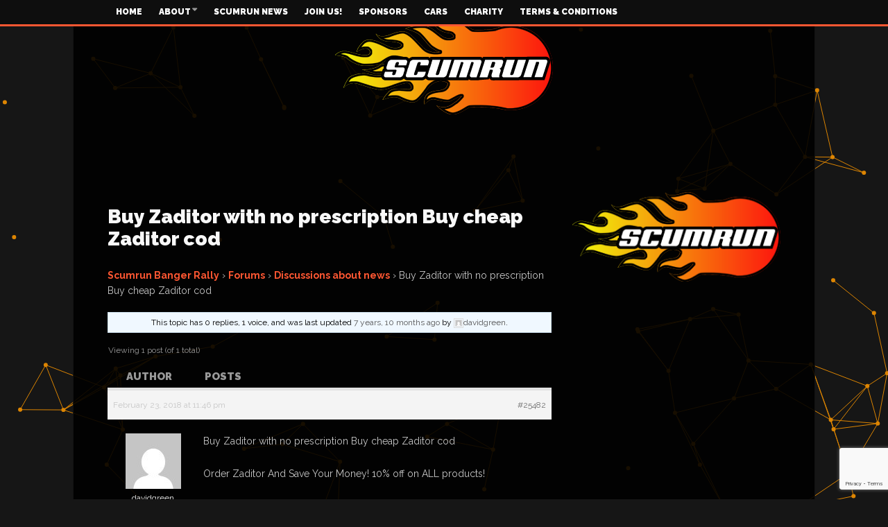

--- FILE ---
content_type: text/html; charset=UTF-8
request_url: https://www.scumrun.com/forums/topic/buy-zaditor-with-no-prescription-buy-cheap-zaditor-cod-2/
body_size: 15688
content:
<!DOCTYPE html>
<!--[if lt IE 7]>      <html lang="en-GB" class="no-js lt-ie9 lt-ie8 lt-ie7"> <![endif]-->
<!--[if IE 7]>         <html lang="en-GB" class="no-js lt-ie9 lt-ie8"> <![endif]-->
<!--[if IE 8]>         <html lang="en-GB" class="no-js lt-ie9"> <![endif]-->
<!--[if gt IE 8]><!--> <html lang="en-GB" class="no-js"> <!--<![endif]-->
    
	<!-- BEGIN head -->
	<head>        
		<!-- Title -->
		<title>Buy Zaditor with no prescription Buy cheap Zaditor cod &#8211; Scumrun Ltd</title>
<link data-rocket-preload as="style" href="https://fonts.googleapis.com/css?family=Raleway%3A400%2C700%2C900&#038;subset=latin%2Clatin-ext&#038;display=swap" rel="preload">
<link href="https://fonts.googleapis.com/css?family=Raleway%3A400%2C700%2C900&#038;subset=latin%2Clatin-ext&#038;display=swap" media="print" onload="this.media=&#039;all&#039;" rel="stylesheet">
<noscript><link rel="stylesheet" href="https://fonts.googleapis.com/css?family=Raleway%3A400%2C700%2C900&#038;subset=latin%2Clatin-ext&#038;display=swap"></noscript>
        
        <!-- Meta tags -->
        <meta name="viewport" content="width=device-width, initial-scale=1.0, minimum-scale=1.0, maximum-scale=1.0, user-scalable=no" />
        <meta charset="utf-8">
        <meta http-equiv="X-UA-Compatible" content="IE=edge,chrome=1">
        
		<link rel="pingback" href="https://www.scumrun.com/xmlrpc.php" />
        						<link rel="shortcut icon" href="https://www.scumrun.com/wp-content/uploads/goliath/ScumRun%20Favicon.png" />
        		        
                
		
				
			<!-- if page is content page -->
						<meta property="og:url" content="https://www.scumrun.com/forums/topic/buy-zaditor-with-no-prescription-buy-cheap-zaditor-cod-2/"/>
			<meta property="og:title" content="Buy Zaditor with no prescription Buy cheap Zaditor cod" />
			<meta property="og:description" content="Scumrun Banger Rally &amp;rsaquo; Forums &amp;rsaquo; Discussions about news &amp;rsaquo; Buy Zaditor with no prescription Buy cheap Zaditor cod This topic has 0 replies, 1 voice, and was last updated 7 years, 10 months ago by davidgreen. Viewing 1 post (of 1 total) Author Posts February 23, 2018 at 11:46..." />
			<meta property="og:type" content="article" />
						<!-- if page is others -->
			        
				
        <meta name='robots' content='index, follow, max-image-preview:large, max-snippet:-1, max-video-preview:-1' />

	<!-- This site is optimized with the Yoast SEO plugin v26.6 - https://yoast.com/wordpress/plugins/seo/ -->
	<link rel="canonical" href="https://www.scumrun.com/forums/topic/buy-zaditor-with-no-prescription-buy-cheap-zaditor-cod-2/" />
	<meta property="og:locale" content="en_GB" />
	<meta property="og:type" content="article" />
	<meta property="og:title" content="Buy Zaditor with no prescription Buy cheap Zaditor cod &#8211; Scumrun Ltd" />
	<meta property="og:description" content="Buy Zaditor with no prescription Buy cheap Zaditor cod Order Zaditor And Save Your Money! 10% off on ALL products! Need to Buy Zaditor with DISCOUNT? CLICK HERE! Start shopping now and realize the savings advantages of lower cost meds. We want to assure you that we provide you with..." />
	<meta property="og:url" content="https://www.scumrun.com/forums/topic/buy-zaditor-with-no-prescription-buy-cheap-zaditor-cod-2/" />
	<meta property="og:site_name" content="Scumrun Ltd" />
	<meta property="article:publisher" content="https://en-gb.facebook.com/scumrunltd/" />
	<meta name="twitter:card" content="summary_large_image" />
	<meta name="twitter:label1" content="Estimated reading time" />
	<meta name="twitter:data1" content="1 minute" />
	<script type="application/ld+json" class="yoast-schema-graph">{"@context":"https://schema.org","@graph":[{"@type":"WebPage","@id":"https://www.scumrun.com/forums/topic/buy-zaditor-with-no-prescription-buy-cheap-zaditor-cod-2/","url":"https://www.scumrun.com/forums/topic/buy-zaditor-with-no-prescription-buy-cheap-zaditor-cod-2/","name":"Buy Zaditor with no prescription Buy cheap Zaditor cod &#8211; Scumrun Ltd","isPartOf":{"@id":"https://www.scumrun.com/#website"},"datePublished":"2018-02-23T23:46:39+00:00","breadcrumb":{"@id":"https://www.scumrun.com/forums/topic/buy-zaditor-with-no-prescription-buy-cheap-zaditor-cod-2/#breadcrumb"},"inLanguage":"en-GB","potentialAction":[{"@type":"ReadAction","target":["https://www.scumrun.com/forums/topic/buy-zaditor-with-no-prescription-buy-cheap-zaditor-cod-2/"]}]},{"@type":"BreadcrumbList","@id":"https://www.scumrun.com/forums/topic/buy-zaditor-with-no-prescription-buy-cheap-zaditor-cod-2/#breadcrumb","itemListElement":[{"@type":"ListItem","position":1,"name":"Home","item":"https://www.scumrun.com/"},{"@type":"ListItem","position":2,"name":"Topics","item":"https://www.scumrun.com/topics/"},{"@type":"ListItem","position":3,"name":"Discussions about news","item":"https://www.scumrun.com/forums/forum/member-forum/"},{"@type":"ListItem","position":4,"name":"Buy Zaditor with no prescription Buy cheap Zaditor cod"}]},{"@type":"WebSite","@id":"https://www.scumrun.com/#website","url":"https://www.scumrun.com/","name":"Scumrun Ltd","description":"Often Imitated but never duplicated","publisher":{"@id":"https://www.scumrun.com/#organization"},"potentialAction":[{"@type":"SearchAction","target":{"@type":"EntryPoint","urlTemplate":"https://www.scumrun.com/?s={search_term_string}"},"query-input":{"@type":"PropertyValueSpecification","valueRequired":true,"valueName":"search_term_string"}}],"inLanguage":"en-GB"},{"@type":"Organization","@id":"https://www.scumrun.com/#organization","name":"Scumrun Limited","url":"https://www.scumrun.com/","logo":{"@type":"ImageObject","inLanguage":"en-GB","@id":"https://www.scumrun.com/#/schema/logo/image/","url":"https://www.scumrun.com/wp-content/uploads/2017/06/scumrun_ep.png","contentUrl":"https://www.scumrun.com/wp-content/uploads/2017/06/scumrun_ep.png","width":314,"height":135,"caption":"Scumrun Limited"},"image":{"@id":"https://www.scumrun.com/#/schema/logo/image/"},"sameAs":["https://en-gb.facebook.com/scumrunltd/","https://www.youtube.com/user/scumrunvideo","https://en.wikipedia.org/wiki/Scumrun"]}]}</script>
	<!-- / Yoast SEO plugin. -->


<link rel='dns-prefetch' href='//js.stripe.com' />
<link rel='dns-prefetch' href='//www.google.com' />
<link rel='dns-prefetch' href='//fonts.googleapis.com' />
<link href='https://fonts.gstatic.com' crossorigin rel='preconnect' />
<link rel="alternate" type="application/rss+xml" title="Scumrun Ltd &raquo; Feed" href="https://www.scumrun.com/feed/" />
<script type="text/javascript" id="wpp-js" src="https://www.scumrun.com/wp-content/plugins/wordpress-popular-posts/assets/js/wpp.min.js?ver=7.3.6" data-sampling="0" data-sampling-rate="100" data-api-url="https://www.scumrun.com/wp-json/wordpress-popular-posts" data-post-id="25482" data-token="58f8e5957c" data-lang="0" data-debug="0"></script>
<link rel="alternate" title="oEmbed (JSON)" type="application/json+oembed" href="https://www.scumrun.com/wp-json/oembed/1.0/embed?url=https%3A%2F%2Fwww.scumrun.com%2Fforums%2Ftopic%2Fbuy-zaditor-with-no-prescription-buy-cheap-zaditor-cod-2%2F" />
<link rel="alternate" title="oEmbed (XML)" type="text/xml+oembed" href="https://www.scumrun.com/wp-json/oembed/1.0/embed?url=https%3A%2F%2Fwww.scumrun.com%2Fforums%2Ftopic%2Fbuy-zaditor-with-no-prescription-buy-cheap-zaditor-cod-2%2F&#038;format=xml" />
<meta name="generator" content="Event Espresso Version 5.0.50" />
<style id='wp-img-auto-sizes-contain-inline-css' type='text/css'>
img:is([sizes=auto i],[sizes^="auto," i]){contain-intrinsic-size:3000px 1500px}
/*# sourceURL=wp-img-auto-sizes-contain-inline-css */
</style>
<style id='wp-emoji-styles-inline-css' type='text/css'>

	img.wp-smiley, img.emoji {
		display: inline !important;
		border: none !important;
		box-shadow: none !important;
		height: 1em !important;
		width: 1em !important;
		margin: 0 0.07em !important;
		vertical-align: -0.1em !important;
		background: none !important;
		padding: 0 !important;
	}
/*# sourceURL=wp-emoji-styles-inline-css */
</style>
<style id='wp-block-library-inline-css' type='text/css'>
:root{--wp-block-synced-color:#7a00df;--wp-block-synced-color--rgb:122,0,223;--wp-bound-block-color:var(--wp-block-synced-color);--wp-editor-canvas-background:#ddd;--wp-admin-theme-color:#007cba;--wp-admin-theme-color--rgb:0,124,186;--wp-admin-theme-color-darker-10:#006ba1;--wp-admin-theme-color-darker-10--rgb:0,107,160.5;--wp-admin-theme-color-darker-20:#005a87;--wp-admin-theme-color-darker-20--rgb:0,90,135;--wp-admin-border-width-focus:2px}@media (min-resolution:192dpi){:root{--wp-admin-border-width-focus:1.5px}}.wp-element-button{cursor:pointer}:root .has-very-light-gray-background-color{background-color:#eee}:root .has-very-dark-gray-background-color{background-color:#313131}:root .has-very-light-gray-color{color:#eee}:root .has-very-dark-gray-color{color:#313131}:root .has-vivid-green-cyan-to-vivid-cyan-blue-gradient-background{background:linear-gradient(135deg,#00d084,#0693e3)}:root .has-purple-crush-gradient-background{background:linear-gradient(135deg,#34e2e4,#4721fb 50%,#ab1dfe)}:root .has-hazy-dawn-gradient-background{background:linear-gradient(135deg,#faaca8,#dad0ec)}:root .has-subdued-olive-gradient-background{background:linear-gradient(135deg,#fafae1,#67a671)}:root .has-atomic-cream-gradient-background{background:linear-gradient(135deg,#fdd79a,#004a59)}:root .has-nightshade-gradient-background{background:linear-gradient(135deg,#330968,#31cdcf)}:root .has-midnight-gradient-background{background:linear-gradient(135deg,#020381,#2874fc)}:root{--wp--preset--font-size--normal:16px;--wp--preset--font-size--huge:42px}.has-regular-font-size{font-size:1em}.has-larger-font-size{font-size:2.625em}.has-normal-font-size{font-size:var(--wp--preset--font-size--normal)}.has-huge-font-size{font-size:var(--wp--preset--font-size--huge)}.has-text-align-center{text-align:center}.has-text-align-left{text-align:left}.has-text-align-right{text-align:right}.has-fit-text{white-space:nowrap!important}#end-resizable-editor-section{display:none}.aligncenter{clear:both}.items-justified-left{justify-content:flex-start}.items-justified-center{justify-content:center}.items-justified-right{justify-content:flex-end}.items-justified-space-between{justify-content:space-between}.screen-reader-text{border:0;clip-path:inset(50%);height:1px;margin:-1px;overflow:hidden;padding:0;position:absolute;width:1px;word-wrap:normal!important}.screen-reader-text:focus{background-color:#ddd;clip-path:none;color:#444;display:block;font-size:1em;height:auto;left:5px;line-height:normal;padding:15px 23px 14px;text-decoration:none;top:5px;width:auto;z-index:100000}html :where(.has-border-color){border-style:solid}html :where([style*=border-top-color]){border-top-style:solid}html :where([style*=border-right-color]){border-right-style:solid}html :where([style*=border-bottom-color]){border-bottom-style:solid}html :where([style*=border-left-color]){border-left-style:solid}html :where([style*=border-width]){border-style:solid}html :where([style*=border-top-width]){border-top-style:solid}html :where([style*=border-right-width]){border-right-style:solid}html :where([style*=border-bottom-width]){border-bottom-style:solid}html :where([style*=border-left-width]){border-left-style:solid}html :where(img[class*=wp-image-]){height:auto;max-width:100%}:where(figure){margin:0 0 1em}html :where(.is-position-sticky){--wp-admin--admin-bar--position-offset:var(--wp-admin--admin-bar--height,0px)}@media screen and (max-width:600px){html :where(.is-position-sticky){--wp-admin--admin-bar--position-offset:0px}}

/*# sourceURL=wp-block-library-inline-css */
</style><link rel='stylesheet' id='wc-blocks-style-css' href='https://www.scumrun.com/wp-content/plugins/woocommerce/assets/client/blocks/wc-blocks.css?ver=wc-10.4.3' type='text/css' media='all' />
<style id='global-styles-inline-css' type='text/css'>
:root{--wp--preset--aspect-ratio--square: 1;--wp--preset--aspect-ratio--4-3: 4/3;--wp--preset--aspect-ratio--3-4: 3/4;--wp--preset--aspect-ratio--3-2: 3/2;--wp--preset--aspect-ratio--2-3: 2/3;--wp--preset--aspect-ratio--16-9: 16/9;--wp--preset--aspect-ratio--9-16: 9/16;--wp--preset--color--black: #000000;--wp--preset--color--cyan-bluish-gray: #abb8c3;--wp--preset--color--white: #ffffff;--wp--preset--color--pale-pink: #f78da7;--wp--preset--color--vivid-red: #cf2e2e;--wp--preset--color--luminous-vivid-orange: #ff6900;--wp--preset--color--luminous-vivid-amber: #fcb900;--wp--preset--color--light-green-cyan: #7bdcb5;--wp--preset--color--vivid-green-cyan: #00d084;--wp--preset--color--pale-cyan-blue: #8ed1fc;--wp--preset--color--vivid-cyan-blue: #0693e3;--wp--preset--color--vivid-purple: #9b51e0;--wp--preset--gradient--vivid-cyan-blue-to-vivid-purple: linear-gradient(135deg,rgb(6,147,227) 0%,rgb(155,81,224) 100%);--wp--preset--gradient--light-green-cyan-to-vivid-green-cyan: linear-gradient(135deg,rgb(122,220,180) 0%,rgb(0,208,130) 100%);--wp--preset--gradient--luminous-vivid-amber-to-luminous-vivid-orange: linear-gradient(135deg,rgb(252,185,0) 0%,rgb(255,105,0) 100%);--wp--preset--gradient--luminous-vivid-orange-to-vivid-red: linear-gradient(135deg,rgb(255,105,0) 0%,rgb(207,46,46) 100%);--wp--preset--gradient--very-light-gray-to-cyan-bluish-gray: linear-gradient(135deg,rgb(238,238,238) 0%,rgb(169,184,195) 100%);--wp--preset--gradient--cool-to-warm-spectrum: linear-gradient(135deg,rgb(74,234,220) 0%,rgb(151,120,209) 20%,rgb(207,42,186) 40%,rgb(238,44,130) 60%,rgb(251,105,98) 80%,rgb(254,248,76) 100%);--wp--preset--gradient--blush-light-purple: linear-gradient(135deg,rgb(255,206,236) 0%,rgb(152,150,240) 100%);--wp--preset--gradient--blush-bordeaux: linear-gradient(135deg,rgb(254,205,165) 0%,rgb(254,45,45) 50%,rgb(107,0,62) 100%);--wp--preset--gradient--luminous-dusk: linear-gradient(135deg,rgb(255,203,112) 0%,rgb(199,81,192) 50%,rgb(65,88,208) 100%);--wp--preset--gradient--pale-ocean: linear-gradient(135deg,rgb(255,245,203) 0%,rgb(182,227,212) 50%,rgb(51,167,181) 100%);--wp--preset--gradient--electric-grass: linear-gradient(135deg,rgb(202,248,128) 0%,rgb(113,206,126) 100%);--wp--preset--gradient--midnight: linear-gradient(135deg,rgb(2,3,129) 0%,rgb(40,116,252) 100%);--wp--preset--font-size--small: 13px;--wp--preset--font-size--medium: 20px;--wp--preset--font-size--large: 36px;--wp--preset--font-size--x-large: 42px;--wp--preset--spacing--20: 0.44rem;--wp--preset--spacing--30: 0.67rem;--wp--preset--spacing--40: 1rem;--wp--preset--spacing--50: 1.5rem;--wp--preset--spacing--60: 2.25rem;--wp--preset--spacing--70: 3.38rem;--wp--preset--spacing--80: 5.06rem;--wp--preset--shadow--natural: 6px 6px 9px rgba(0, 0, 0, 0.2);--wp--preset--shadow--deep: 12px 12px 50px rgba(0, 0, 0, 0.4);--wp--preset--shadow--sharp: 6px 6px 0px rgba(0, 0, 0, 0.2);--wp--preset--shadow--outlined: 6px 6px 0px -3px rgb(255, 255, 255), 6px 6px rgb(0, 0, 0);--wp--preset--shadow--crisp: 6px 6px 0px rgb(0, 0, 0);}:where(.is-layout-flex){gap: 0.5em;}:where(.is-layout-grid){gap: 0.5em;}body .is-layout-flex{display: flex;}.is-layout-flex{flex-wrap: wrap;align-items: center;}.is-layout-flex > :is(*, div){margin: 0;}body .is-layout-grid{display: grid;}.is-layout-grid > :is(*, div){margin: 0;}:where(.wp-block-columns.is-layout-flex){gap: 2em;}:where(.wp-block-columns.is-layout-grid){gap: 2em;}:where(.wp-block-post-template.is-layout-flex){gap: 1.25em;}:where(.wp-block-post-template.is-layout-grid){gap: 1.25em;}.has-black-color{color: var(--wp--preset--color--black) !important;}.has-cyan-bluish-gray-color{color: var(--wp--preset--color--cyan-bluish-gray) !important;}.has-white-color{color: var(--wp--preset--color--white) !important;}.has-pale-pink-color{color: var(--wp--preset--color--pale-pink) !important;}.has-vivid-red-color{color: var(--wp--preset--color--vivid-red) !important;}.has-luminous-vivid-orange-color{color: var(--wp--preset--color--luminous-vivid-orange) !important;}.has-luminous-vivid-amber-color{color: var(--wp--preset--color--luminous-vivid-amber) !important;}.has-light-green-cyan-color{color: var(--wp--preset--color--light-green-cyan) !important;}.has-vivid-green-cyan-color{color: var(--wp--preset--color--vivid-green-cyan) !important;}.has-pale-cyan-blue-color{color: var(--wp--preset--color--pale-cyan-blue) !important;}.has-vivid-cyan-blue-color{color: var(--wp--preset--color--vivid-cyan-blue) !important;}.has-vivid-purple-color{color: var(--wp--preset--color--vivid-purple) !important;}.has-black-background-color{background-color: var(--wp--preset--color--black) !important;}.has-cyan-bluish-gray-background-color{background-color: var(--wp--preset--color--cyan-bluish-gray) !important;}.has-white-background-color{background-color: var(--wp--preset--color--white) !important;}.has-pale-pink-background-color{background-color: var(--wp--preset--color--pale-pink) !important;}.has-vivid-red-background-color{background-color: var(--wp--preset--color--vivid-red) !important;}.has-luminous-vivid-orange-background-color{background-color: var(--wp--preset--color--luminous-vivid-orange) !important;}.has-luminous-vivid-amber-background-color{background-color: var(--wp--preset--color--luminous-vivid-amber) !important;}.has-light-green-cyan-background-color{background-color: var(--wp--preset--color--light-green-cyan) !important;}.has-vivid-green-cyan-background-color{background-color: var(--wp--preset--color--vivid-green-cyan) !important;}.has-pale-cyan-blue-background-color{background-color: var(--wp--preset--color--pale-cyan-blue) !important;}.has-vivid-cyan-blue-background-color{background-color: var(--wp--preset--color--vivid-cyan-blue) !important;}.has-vivid-purple-background-color{background-color: var(--wp--preset--color--vivid-purple) !important;}.has-black-border-color{border-color: var(--wp--preset--color--black) !important;}.has-cyan-bluish-gray-border-color{border-color: var(--wp--preset--color--cyan-bluish-gray) !important;}.has-white-border-color{border-color: var(--wp--preset--color--white) !important;}.has-pale-pink-border-color{border-color: var(--wp--preset--color--pale-pink) !important;}.has-vivid-red-border-color{border-color: var(--wp--preset--color--vivid-red) !important;}.has-luminous-vivid-orange-border-color{border-color: var(--wp--preset--color--luminous-vivid-orange) !important;}.has-luminous-vivid-amber-border-color{border-color: var(--wp--preset--color--luminous-vivid-amber) !important;}.has-light-green-cyan-border-color{border-color: var(--wp--preset--color--light-green-cyan) !important;}.has-vivid-green-cyan-border-color{border-color: var(--wp--preset--color--vivid-green-cyan) !important;}.has-pale-cyan-blue-border-color{border-color: var(--wp--preset--color--pale-cyan-blue) !important;}.has-vivid-cyan-blue-border-color{border-color: var(--wp--preset--color--vivid-cyan-blue) !important;}.has-vivid-purple-border-color{border-color: var(--wp--preset--color--vivid-purple) !important;}.has-vivid-cyan-blue-to-vivid-purple-gradient-background{background: var(--wp--preset--gradient--vivid-cyan-blue-to-vivid-purple) !important;}.has-light-green-cyan-to-vivid-green-cyan-gradient-background{background: var(--wp--preset--gradient--light-green-cyan-to-vivid-green-cyan) !important;}.has-luminous-vivid-amber-to-luminous-vivid-orange-gradient-background{background: var(--wp--preset--gradient--luminous-vivid-amber-to-luminous-vivid-orange) !important;}.has-luminous-vivid-orange-to-vivid-red-gradient-background{background: var(--wp--preset--gradient--luminous-vivid-orange-to-vivid-red) !important;}.has-very-light-gray-to-cyan-bluish-gray-gradient-background{background: var(--wp--preset--gradient--very-light-gray-to-cyan-bluish-gray) !important;}.has-cool-to-warm-spectrum-gradient-background{background: var(--wp--preset--gradient--cool-to-warm-spectrum) !important;}.has-blush-light-purple-gradient-background{background: var(--wp--preset--gradient--blush-light-purple) !important;}.has-blush-bordeaux-gradient-background{background: var(--wp--preset--gradient--blush-bordeaux) !important;}.has-luminous-dusk-gradient-background{background: var(--wp--preset--gradient--luminous-dusk) !important;}.has-pale-ocean-gradient-background{background: var(--wp--preset--gradient--pale-ocean) !important;}.has-electric-grass-gradient-background{background: var(--wp--preset--gradient--electric-grass) !important;}.has-midnight-gradient-background{background: var(--wp--preset--gradient--midnight) !important;}.has-small-font-size{font-size: var(--wp--preset--font-size--small) !important;}.has-medium-font-size{font-size: var(--wp--preset--font-size--medium) !important;}.has-large-font-size{font-size: var(--wp--preset--font-size--large) !important;}.has-x-large-font-size{font-size: var(--wp--preset--font-size--x-large) !important;}
/*# sourceURL=global-styles-inline-css */
</style>

<style id='classic-theme-styles-inline-css' type='text/css'>
/*! This file is auto-generated */
.wp-block-button__link{color:#fff;background-color:#32373c;border-radius:9999px;box-shadow:none;text-decoration:none;padding:calc(.667em + 2px) calc(1.333em + 2px);font-size:1.125em}.wp-block-file__button{background:#32373c;color:#fff;text-decoration:none}
/*# sourceURL=/wp-includes/css/classic-themes.min.css */
</style>
<link rel='stylesheet' id='bbp-default-css' href='https://www.scumrun.com/wp-content/plugins/bbpress/templates/default/css/bbpress.min.css?ver=2.6.14' type='text/css' media='all' />
<link rel='stylesheet' id='cm-frontend-css' href='https://www.scumrun.com/wp-content/plugins/constellation//assets/css/frontend.css?ver=2dc7d53b5681bd7d57c6e32c977fb5a5' type='text/css' media='all' />
<link rel='stylesheet' id='woocommerce-layout-css' href='https://www.scumrun.com/wp-content/plugins/woocommerce/assets/css/woocommerce-layout.css?ver=10.4.3' type='text/css' media='all' />
<link rel='stylesheet' id='woocommerce-smallscreen-css' href='https://www.scumrun.com/wp-content/plugins/woocommerce/assets/css/woocommerce-smallscreen.css?ver=10.4.3' type='text/css' media='only screen and (max-width: 768px)' />
<link rel='stylesheet' id='woocommerce-general-css' href='https://www.scumrun.com/wp-content/plugins/woocommerce/assets/css/woocommerce.css?ver=10.4.3' type='text/css' media='all' />
<style id='woocommerce-inline-inline-css' type='text/css'>
.woocommerce form .form-row .required { visibility: visible; }
/*# sourceURL=woocommerce-inline-inline-css */
</style>
<link rel='stylesheet' id='wpfbint_css-css' href='https://www.scumrun.com/wp-content/plugins/wp-facebook-integration/css/style.css?ver=2dc7d53b5681bd7d57c6e32c977fb5a5' type='text/css' media='all' />
<link rel='stylesheet' id='wpfbint_colorbox_css-css' href='https://www.scumrun.com/wp-content/plugins/wp-facebook-integration/css/colorbox.css?ver=2dc7d53b5681bd7d57c6e32c977fb5a5' type='text/css' media='all' />
<link rel='stylesheet' id='wordpress-popular-posts-css-css' href='https://www.scumrun.com/wp-content/plugins/wordpress-popular-posts/assets/css/wpp.css?ver=7.3.6' type='text/css' media='all' />
<link rel='stylesheet' id='plsh-bootstrap-css' href='https://www.scumrun.com/wp-content/themes/goliath/theme/assets/css/bootstrap.min.css?ver=2dc7d53b5681bd7d57c6e32c977fb5a5' type='text/css' media='all' />
<link rel='stylesheet' id='plsh-font-awesome-css' href='https://www.scumrun.com/wp-content/themes/goliath/theme/assets/css/font-awesome.min.css?ver=2dc7d53b5681bd7d57c6e32c977fb5a5' type='text/css' media='all' />
<link rel='stylesheet' id='plsh-main-css' href='https://www.scumrun.com/wp-content/themes/goliath/theme/assets/css/main.css?ver=2dc7d53b5681bd7d57c6e32c977fb5a5' type='text/css' media='all' />
<link rel='stylesheet' id='plsh-tablet-css' href='https://www.scumrun.com/wp-content/themes/goliath/theme/assets/css/tablet.css?ver=2dc7d53b5681bd7d57c6e32c977fb5a5' type='text/css' media='all' />
<link rel='stylesheet' id='plsh-phone-css' href='https://www.scumrun.com/wp-content/themes/goliath/theme/assets/css/phone.css?ver=2dc7d53b5681bd7d57c6e32c977fb5a5' type='text/css' media='all' />
<link rel='stylesheet' id='plsh-woocommerce-css' href='https://www.scumrun.com/wp-content/themes/goliath/theme/assets/css/woocommerce.css?ver=2dc7d53b5681bd7d57c6e32c977fb5a5' type='text/css' media='all' />
<link rel='stylesheet' id='plsh-bbpress-css' href='https://www.scumrun.com/wp-content/themes/goliath/theme/assets/css/bbpress.css?ver=2dc7d53b5681bd7d57c6e32c977fb5a5' type='text/css' media='all' />
<link rel='stylesheet' id='plsh-wordpress_style-css' href='https://www.scumrun.com/wp-content/themes/goliath/theme/assets/css/wordpress.css?ver=2dc7d53b5681bd7d57c6e32c977fb5a5' type='text/css' media='all' />
<link rel='stylesheet' id='plsh-sharrre-css' href='https://www.scumrun.com/wp-content/themes/goliath/theme/assets/css/sharrre.css?ver=2dc7d53b5681bd7d57c6e32c977fb5a5' type='text/css' media='all' />
<link rel='stylesheet' id='plsh-style-css' href='https://www.scumrun.com/wp-content/themes/goliath/style.css?ver=2dc7d53b5681bd7d57c6e32c977fb5a5' type='text/css' media='all' />

<link rel='stylesheet' id='vc_plugin_table_style_css-css' href='https://www.scumrun.com/wp-content/plugins/easy-tables-vc/assets/css/style.css?ver=1.0.0' type='text/css' media='all' />
<link rel='stylesheet' id='vc_plugin_themes_css-css' href='https://www.scumrun.com/wp-content/plugins/easy-tables-vc/assets/css/themes.css?ver=2dc7d53b5681bd7d57c6e32c977fb5a5' type='text/css' media='all' />
<link rel='stylesheet' id='bsf-Defaults-css' href='https://www.scumrun.com/wp-content/uploads/smile_fonts/Defaults/Defaults.css?ver=3.21.2' type='text/css' media='all' />
<script type="text/javascript" src="https://www.scumrun.com/wp-includes/js/jquery/jquery.min.js?ver=3.7.1" id="jquery-core-js"></script>
<script type="text/javascript" src="https://www.scumrun.com/wp-includes/js/jquery/jquery-migrate.min.js?ver=3.4.1" id="jquery-migrate-js"></script>
<script type="text/javascript" src="https://www.scumrun.com/wp-content/plugins/woocommerce/assets/js/jquery-blockui/jquery.blockUI.min.js?ver=2.7.0-wc.10.4.3" id="wc-jquery-blockui-js" data-wp-strategy="defer"></script>
<script type="text/javascript" id="wc-add-to-cart-js-extra">
/* <![CDATA[ */
var wc_add_to_cart_params = {"ajax_url":"/wp-admin/admin-ajax.php","wc_ajax_url":"/?wc-ajax=%%endpoint%%","i18n_view_cart":"View basket","cart_url":"https://www.scumrun.com/cart/","is_cart":"","cart_redirect_after_add":"no"};
//# sourceURL=wc-add-to-cart-js-extra
/* ]]> */
</script>
<script type="text/javascript" src="https://www.scumrun.com/wp-content/plugins/woocommerce/assets/js/frontend/add-to-cart.min.js?ver=10.4.3" id="wc-add-to-cart-js" data-wp-strategy="defer"></script>
<script type="text/javascript" src="https://www.scumrun.com/wp-content/plugins/woocommerce/assets/js/js-cookie/js.cookie.min.js?ver=2.1.4-wc.10.4.3" id="wc-js-cookie-js" defer="defer" data-wp-strategy="defer"></script>
<script type="text/javascript" id="woocommerce-js-extra">
/* <![CDATA[ */
var woocommerce_params = {"ajax_url":"/wp-admin/admin-ajax.php","wc_ajax_url":"/?wc-ajax=%%endpoint%%","i18n_password_show":"Show password","i18n_password_hide":"Hide password"};
//# sourceURL=woocommerce-js-extra
/* ]]> */
</script>
<script type="text/javascript" src="https://www.scumrun.com/wp-content/plugins/woocommerce/assets/js/frontend/woocommerce.min.js?ver=10.4.3" id="woocommerce-js" defer="defer" data-wp-strategy="defer"></script>
<script type="text/javascript" src="https://www.scumrun.com/wp-content/plugins/js_composer/assets/js/vendors/woocommerce-add-to-cart.js?ver=8.7.2" id="vc_woocommerce-add-to-cart-js-js"></script>
<script type="text/javascript" src="https://www.scumrun.com/wp-content/themes/goliath/theme/assets/js/vendor/modernizr-2.6.2-respond-1.1.0.min.js?ver=2dc7d53b5681bd7d57c6e32c977fb5a5" id="plsh-modernizr-js"></script>
<script></script><link rel="https://api.w.org/" href="https://www.scumrun.com/wp-json/" /><link rel="EditURI" type="application/rsd+xml" title="RSD" href="https://www.scumrun.com/xmlrpc.php?rsd" />

<link rel='shortlink' href='https://www.scumrun.com/?p=25482' />
            <style id="wpp-loading-animation-styles">@-webkit-keyframes bgslide{from{background-position-x:0}to{background-position-x:-200%}}@keyframes bgslide{from{background-position-x:0}to{background-position-x:-200%}}.wpp-widget-block-placeholder,.wpp-shortcode-placeholder{margin:0 auto;width:60px;height:3px;background:#dd3737;background:linear-gradient(90deg,#dd3737 0%,#571313 10%,#dd3737 100%);background-size:200% auto;border-radius:3px;-webkit-animation:bgslide 1s infinite linear;animation:bgslide 1s infinite linear}</style>
            <style type="text/css">body { background-image: none; }
body { background-size: auto; }body { background-color:#161616; }
body { background-repeat:repeat; }
body { background-attachment:scroll; }
body:after { background-color:#000000; }
body:after { border-left:1px solid #121212; }
body:after { border-right:1px solid #121212; }
body:after { opacity:0.9; }
body, .form-control { font-family:Raleway, Arial, sans-serif; }
.header .logo-text { font-family:Raleway, Arial, sans-serif; }
.menu .nav > .menu-item > a, .default-dropdown { font-family:Raleway, Arial, sans-serif; }
.title-default { font-family:Raleway, Arial, sans-serif; }
body { color:#c7c7c7; }
a { color:#f8f8f8; }
.tag-1, .form-control { border:1px solid #333333; }
.tag-1 s, .form-control { border-left:1px solid #333333; }
.panel-default, .slider-tabs .items .item, .widget-tabs .items, .blog-block-1 .post-item, .blog-block-2 .post-item { border-bottom:1px solid #333333; }
.post-1 .overview, .post-1-navbar li a, .post table td, .post table tbody th, .photo-galleries .items, .post table thead th, .widget-content { border-bottom:1px solid #333333; }
.widget-tabs .post-item, .archives .table td, .post-block-1 .post-item, .post-block-2 .post-item, .post-1 .overview .items .row, .comments ul > li, .goliath_archive .items ul li { border-top:1px solid #333333; }
.post-1-navbar { border-top:3px solid #333333; }
@media only screen and (min-width: 768px) and (max-width: 1320px) {.post-1-navbar li a { border-right:1px solid #333333; }
}.read-progress, .search-results .gallery-widget:after, .post-1 .overview .items .rating .content span { background:#333333; }
.title-default { box-shadow:#333333 0 -3px 0 inset; }
.post-block-1 .slider .thumbs { box-shadow:0 -3px 0 #333333 inset; }
.post-1-navbar { box-shadow:0 -1px 0 #333333 inset; }
.copyright { box-shadow:#333333 0 -3px 0 inset; }
.gallery-item-open .thumbs { box-shadow:0 -3px 0 #333333 inset; }
.form-control:focus { border:1px solid #585858; }
.pagination a, .pagination span, .back-to-top, .back-to-top:hover { border-bottom:1px solid #585858!important; }
.slider-tabs .items .item, .widget-tabs .items, .post-1 .overview .items, .widget-content { background:#151515; }
.carousel-control.left, .carousel-control.right { background:#151515; }
.button-1.white, .form-control, .post code, .post pre, .pagination a { background:#151515; }
.form-control { color:#c7c7c7; }
.title-default > a:hover, .title-default > a.active, .title-default .view-all:hover:after, .trending .controls a:hover, .trending .controls a.active, .title-default > span.active { color:#ff5732; }
.title-default > a.active { box-shadow:#ff5732 0 -3px 0 inset; }
.title-default > span.active  { box-shadow:#ff5732 0 -3px 0 inset; }
.back-to-top, .btn-default, .show-more-link:hover:after, .carousel-control { color:#ff5732; }
.tag-default, .stars { background:#ff5732; }
.post-image-sharrre { background:#ff5732; }
.trending .hotness { color:#ff5732; }
.woocommerce .products .star-rating, .woocommerce-page .products .star-rating, .woocommerce .star-rating, .woocommerce-page .star-rating, .woocommerce .widget_price_filter .ui-slider .ui-slider-range, .woocommerce-page .widget_price_filter .ui-slider .ui-slider-range, .woocommerce .widget_layered_nav_filters ul li a, .woocommerce-page .widget_layered_nav_filters ul li a { background-color:#ff5732; }
.woocommerce ul.products li.product a:hover img, .woocommerce-page ul.products li.product a:hover img, .woocommerce .widget_layered_nav_filters ul li a, .woocommerce-page .widget_layered_nav_filters ul li a  { border:1px solid #ff5732; }
footer .title-default > span.active  { color:#ff5732; }
footer .title-default > span.active  { box-shadow:#ff5732 0 -3px 0 inset; }
a:hover, .trending .social a:hover, .legend-default a:hover, .tag-default:hover, .more-link:hover:after, .reply-link:hover:after, .title-default .go-back:hover:after { color:#ff5732; }
.post-1 .post .gallery-widget a:hover, .panel-default .panel-title a, .hotness { color:#ff5732; }
.header .logo-text h2, .menu .nav li > a:hover, .menu .nav li > a:hover:after, .menu .nav .new-stories.new a, .navbar .dropdown.open > a, .navbar .dropdown.open > a:hover { color:#ff5732; }
.navbar .dropdown.open .dropdown-toggle:after, .menu .dropdown-menu .items .item a:hover, .menu .dropdown-menu .sorting a:hover, .menu .dropdown-menu .post-block-1 .post-item h2 a:hover { color:#ff5732; }
.mosaic a:hover, .slider-tabs .post-item-overlay h2 a:hover, .widget-tabs .post-item-overlay .title h2 a:hover, .post-block-1 .post-item-overlay h2 a:hover { color:#ff5732; }
.post-block-2 .post-item-featured-overlay h2 a:hover, .post-block-2 .post-item-overlay .title h2 a:hover, .post-block-3 .post-item-overlay .title h2 a:hover, .blog-block-1 .post-item-overlay h2 a:hover, .blog-block-2 .post-item-overlay h2 a:hover { color:#ff5732; }
.post-1 .post p a, .post-1 .post .gallery-widget a:hover, .post-1-navbar li a:hover:after, .post-1-navbar li.active a, .post-1-navbar li.active a:hover:after { color:#ff5732; }
.post code, .post pre, .about-author .about .social a:hover, .sticky:after, .latest-galleries .gallery-item a:hover, .gallery-item-open .control a:hover, .footer a:hover, .copyright a:hover { color:#ff5732; }
.more-link, .reply-link, .show-more-link, .carousel-control:hover, .carousel-control:active, .pagination .active a, .pagination span,  .comment-reply-link { color:#ff5732!important; }
.button-1 { color:#ff5732; }
.wpb_tabs .wpb_tabs_nav > li.ui-tabs-active > a,  .wpb_accordion .wpb_accordion_wrapper .ui-accordion-header-active a,  .wpb_toggle.wpb_toggle_title_active, .wpb_tour .wpb_tabs_nav li.ui-tabs-active a { color:#ff5732; }
.menu .nav .dropdown-menu li.active > a:hover,  .header .logo-text h2 a, .pagination span, #reply-title a, .comment-reply-link:hover:after, .latest-galleries .carousel-control i, .wpcf7 input[type=submit] { color:#ff5732; }
.back-to-top:hover, .tag-1.active, .tag-1.active:hover span, .carousel-control:hover, .read-progress span, .navbar-wrapper-responsive .bars.open > a, .post-1 .overview .items .rating .content span s { background:#ff5732!important; }
.menu .nav > .active > a, .menu .nav > .active > a:hover, .menu .nav > .active:hover > a, .btn-default:hover, .menu .dropdown-menu .btn-default:hover, .button-1:hover, .button-1.color:hover, .button-1.white:hover { background:#ff5732; }
.post q, blockquote, .post dl { border-left:3px solid #ff5732; }
.post-block-1 .slider .thumbs .active, .post-block-1 .slider .thumbs a:hover, .gallery-item-open .thumbs .active, .gallery-item-open .thumbs a:hover { box-shadow:0 -3px 0 #ff5732 inset; }
.menu .container { box-shadow:#ff5732 0 3px 0; }
.dropdown-menu { box-shadow:rgba(0, 0, 0, 0.2) 0 3px 0 0, #000 0 -1px 0 inset, #ff5732 0 3px 0 inset; }
.wpb_tabs .wpb_tabs_nav > li.ui-tabs-active > a { box-shadow:#ff5732 0 -3px 0 inset; }
.tag-1.active  { border:1px solid #ff5732 !important; }
.navbar-wrapper-responsive .menu .nav .search:after { color:#ff5732 !important; }
.affix .navbar { box-shadow:#ff5732 0 -3px 0 inset; }
.woocommerce #content input.button, .woocommerce #respond input#submit, .woocommerce a.button, .woocommerce button.button, .woocommerce input.button, .woocommerce-page #content input.button, .woocommerce-page #respond input#submit, .woocommerce-page a.button, .woocommerce-page button.button, .woocommerce-page input.button { color:#ff5732; }
.woocommerce #content input.button:hover, .woocommerce #respond input#submit:hover, .woocommerce a.button:hover, .woocommerce button.button:hover, .woocommerce input.button:hover, .woocommerce-page #content input.button:hover, .woocommerce-page #respond input#submit:hover, .woocommerce-page a.button:hover, .woocommerce-page button.button:hover, .woocommerce-page input.button:hover { background-color:#ff5732; }
.woocommerce #content input.button.alt:hover, .woocommerce #respond input#submit.alt:hover, .woocommerce a.button.alt:hover, .woocommerce button.button.alt:hover, .woocommerce input.button.alt:hover, .woocommerce-page #content input.button.alt:hover, .woocommerce-page #respond input#submit.alt:hover, .woocommerce-page a.button.alt:hover, .woocommerce-page button.button.alt:hover, .woocommerce-page input.button.alt:hover { background-color:#ff5732!important; }
.woocommerce #content div.product .woocommerce-tabs ul.tabs li.active, .woocommerce div.product .woocommerce-tabs ul.tabs li.active, .woocommerce-page #content div.product .woocommerce-tabs ul.tabs li.active, .woocommerce-page div.product .woocommerce-tabs ul.tabs li.active { box-shadow:#ff5732 0 -3px 0 inset; }
.woocommerce #content div.product .woocommerce-tabs ul.tabs li.active, .woocommerce div.product .woocommerce-tabs ul.tabs li.active, .woocommerce-page #content div.product .woocommerce-tabs ul.tabs li.active, .woocommerce-page div.product .woocommerce-tabs ul.tabs li.active, .woocommerce-page .cart-collaterals .shipping_calculator h2 a, .woocommerce .addresses .edit, .widget_shopping_cart .total .amount { color:#ff5732; }
.back-to-top, .btn-default { background:#585858; }
.pagination a, .pagination span { background:#585858!important; }
.menu .container, .affix .navbar, .menu .dropdown-menu .btn-default { background:#0e0e0e; }
.menu .nav li > a, .menu .dropdown-menu .btn-default { color:#ffffff; }
.constellation .dropdown-menu { background:#333333; }
.navbar-wrapper-responsive .dropdown-menu.full-width  { background:#333333; }
.footer { background:#0e0e0e; }
.blog-block-2 .post-item-overlay, .post-block-1 .post-item-overlay, .post-block-2 .post-item-overlay, .slider-tabs .post-item-overlay, .widget-tabs .post-item-overlay, .blog-block-1 .post-item-overlay, .post-block-3 .post-item-overlay { background:#f8f8f8; }
.blog-block-2 .post-item-overlay, .post-block-1 .post-item-overlay, .post-block-2 .post-item-overlay, .slider-tabs .post-item-overlay, .widget-tabs .post-item-overlay, .blog-block-1 .post-item-overlay, .post-block-3 .post-item-overlay { color:#252525; }
.blog-block-2 .post-item-overlay h2 a, .post-block-1 .post-item-overlay h2 a, .post-block-2 .post-item-overlay .title h2 a, .slider-tabs .post-item-overlay h2 a, .widget-tabs .post-item-overlay .title h2 a, .blog-block-1 .post-item-overlay h2 a, .post-block-3 .post-item-overlay .title h2 a, .info-box.success p, .info-box.warning p { color:#252525; }
</style>       <!--Customizer CSS--> 
       <style type="text/css">
                  </style> 
       <!--/Customizer CSS -->

       <!-- User css -->
       <style type="text/css">
                  </style>
       <!--/User CSS -->

       <!-- User JS -->
       <script type="text/javascript">
                  </script>
       <!--/User JS -->


       <!-- Javascript settings -->
       <script type="text/javascript">
            var plsh_settings = new Object();
       </script>
       <!-- Javascript settings -->

       <meta name="generator" content="Planetshine - Goliath - 1.0.34">	<noscript><style>.woocommerce-product-gallery{ opacity: 1 !important; }</style></noscript>
	<meta name="generator" content="Powered by WPBakery Page Builder - drag and drop page builder for WordPress."/>
<style type="text/css" id="custom-background-css">
body.custom-background { background-color: #161616; }
</style>
	<meta name="generator" content="Powered by Slider Revolution 6.7.39 - responsive, Mobile-Friendly Slider Plugin for WordPress with comfortable drag and drop interface." />
<script>function setREVStartSize(e){
			//window.requestAnimationFrame(function() {
				window.RSIW = window.RSIW===undefined ? window.innerWidth : window.RSIW;
				window.RSIH = window.RSIH===undefined ? window.innerHeight : window.RSIH;
				try {
					var pw = document.getElementById(e.c).parentNode.offsetWidth,
						newh;
					pw = pw===0 || isNaN(pw) || (e.l=="fullwidth" || e.layout=="fullwidth") ? window.RSIW : pw;
					e.tabw = e.tabw===undefined ? 0 : parseInt(e.tabw);
					e.thumbw = e.thumbw===undefined ? 0 : parseInt(e.thumbw);
					e.tabh = e.tabh===undefined ? 0 : parseInt(e.tabh);
					e.thumbh = e.thumbh===undefined ? 0 : parseInt(e.thumbh);
					e.tabhide = e.tabhide===undefined ? 0 : parseInt(e.tabhide);
					e.thumbhide = e.thumbhide===undefined ? 0 : parseInt(e.thumbhide);
					e.mh = e.mh===undefined || e.mh=="" || e.mh==="auto" ? 0 : parseInt(e.mh,0);
					if(e.layout==="fullscreen" || e.l==="fullscreen")
						newh = Math.max(e.mh,window.RSIH);
					else{
						e.gw = Array.isArray(e.gw) ? e.gw : [e.gw];
						for (var i in e.rl) if (e.gw[i]===undefined || e.gw[i]===0) e.gw[i] = e.gw[i-1];
						e.gh = e.el===undefined || e.el==="" || (Array.isArray(e.el) && e.el.length==0)? e.gh : e.el;
						e.gh = Array.isArray(e.gh) ? e.gh : [e.gh];
						for (var i in e.rl) if (e.gh[i]===undefined || e.gh[i]===0) e.gh[i] = e.gh[i-1];
											
						var nl = new Array(e.rl.length),
							ix = 0,
							sl;
						e.tabw = e.tabhide>=pw ? 0 : e.tabw;
						e.thumbw = e.thumbhide>=pw ? 0 : e.thumbw;
						e.tabh = e.tabhide>=pw ? 0 : e.tabh;
						e.thumbh = e.thumbhide>=pw ? 0 : e.thumbh;
						for (var i in e.rl) nl[i] = e.rl[i]<window.RSIW ? 0 : e.rl[i];
						sl = nl[0];
						for (var i in nl) if (sl>nl[i] && nl[i]>0) { sl = nl[i]; ix=i;}
						var m = pw>(e.gw[ix]+e.tabw+e.thumbw) ? 1 : (pw-(e.tabw+e.thumbw)) / (e.gw[ix]);
						newh =  (e.gh[ix] * m) + (e.tabh + e.thumbh);
					}
					var el = document.getElementById(e.c);
					if (el!==null && el) el.style.height = newh+"px";
					el = document.getElementById(e.c+"_wrapper");
					if (el!==null && el) {
						el.style.height = newh+"px";
						el.style.display = "block";
					}
				} catch(e){
					console.log("Failure at Presize of Slider:" + e)
				}
			//});
		  };</script>
		<style type="text/css" id="wp-custom-css">
			/*
You can add your own CSS here.

Click the help icon above to learn more.
*/
		</style>
		<noscript><style> .wpb_animate_when_almost_visible { opacity: 1; }</style></noscript>	<link rel='stylesheet' id='rs-plugin-settings-css' href='//www.scumrun.com/wp-content/plugins/revslider/sr6/assets/css/rs6.css?ver=6.7.39' type='text/css' media='all' />
<style id='rs-plugin-settings-inline-css' type='text/css'>
#rs-demo-id {}
/*# sourceURL=rs-plugin-settings-inline-css */
</style>
<meta name="generator" content="WP Rocket 3.19.2.1" data-wpr-features="wpr_desktop" /></head>
    	<body class="topic bbpress bbp-no-js wp-singular topic-template-default single single-topic postid-25482 custom-background wp-theme-goliath preload theme-goliath woocommerce-no-js wpb-js-composer js-comp-ver-8.7.2 vc_responsive">
            <div data-rocket-location-hash="e27115084c5316e1ce9768df65863c00" id="particles"></div>

<!-- Header -->
<header data-rocket-location-hash="c4e4f5e636998031143875a8cd45720b" class="container header">
    
            <div data-rocket-location-hash="a441659ad496bccd5b985f26a53a327a" class="logo-image">
            <a href="https://www.scumrun.com/"><img src="https://www.scumrun.com/wp-content/uploads/goliath/scumrun_ep.png" alt=""></a>
        </div>
        
    </header>

<!-- Menu responsive -->
<div class="navbar-wrapper navbar-wrapper-responsive">
    <div class="navbar navbar-default menu">
        <div class="container">
            <ul class="nav no-search">
                <li class="active">
                    
                </li>
                <li class="dropdown bars">
                    <a href="#" class="dropdown-toggle" data-toggle="dropdown"><i class="fa fa-bars"></i></a>
                    
                    <div class="dropdown-menu full-width mobile-menu"><ul id="mobile-menu" class=""><li id="menu-item-445" class="menu-item menu-item-type-post_type menu-item-object-page menu-item-home menu-item-445"><a href="https://www.scumrun.com/">Home</a></li>
<li id="menu-item-401" class="menu-item menu-item-type-post_type menu-item-object-page menu-item-has-children menu-item-401"><a href="https://www.scumrun.com/about/">About</a>
<ul class="sub-menu">
	<li id="menu-item-448" class="menu-item menu-item-type-post_type menu-item-object-page menu-item-448"><a href="https://www.scumrun.com/event-format/">Event Format</a></li>
	<li id="menu-item-447" class="menu-item menu-item-type-post_type menu-item-object-page menu-item-447"><a href="https://www.scumrun.com/why-enter/">Why Enter?</a></li>
	<li id="menu-item-446" class="menu-item menu-item-type-post_type menu-item-object-page menu-item-446"><a href="https://www.scumrun.com/faqs/">FAQs</a></li>
	<li id="menu-item-42145" class="menu-item menu-item-type-post_type menu-item-object-page menu-item-42145"><a href="https://www.scumrun.com/contact-us/">Contact Us</a></li>
</ul>
</li>
<li id="menu-item-393" class="menu-item menu-item-type-post_type menu-item-object-page current_page_parent menu-item-393"><a href="https://www.scumrun.com/sc-blog/">Scumrun News</a></li>
<li id="menu-item-42215" class="menu-item menu-item-type-custom menu-item-object-custom menu-item-42215"><a href="https://www.scumrun.com/join-us">Join us!</a></li>
<li id="menu-item-396" class="menu-item menu-item-type-post_type menu-item-object-page menu-item-396"><a href="https://www.scumrun.com/sponsors/">Sponsors</a></li>
<li id="menu-item-397" class="menu-item menu-item-type-post_type menu-item-object-page menu-item-397"><a href="https://www.scumrun.com/cars/">Cars</a></li>
<li id="menu-item-398" class="menu-item menu-item-type-post_type menu-item-object-page menu-item-398"><a href="https://www.scumrun.com/charity/">Charity</a></li>
<li id="menu-item-676" class="menu-item menu-item-type-post_type menu-item-object-page menu-item-676"><a href="https://www.scumrun.com/terms-conditions/">Terms &#038; Conditions</a></li>
</ul></div>                </li>
                
                                
                                
            </ul>
        </div>
    </div>
</div>

<!-- Menu -->
<div class="navbar-wrapper">
    <div class="navbar navbar-default menu">
        <div class="container">
            <div class="default-menu"><ul id="menu-primary" class="nav constellation"><li class="menu-item menu-item-type-post_type menu-item-object-page menu-item-home menu-item-445"><a title="Home" href="https://www.scumrun.com/">Home</a></li>
<li class="menu-item menu-item-type-post_type menu-item-object-page menu-item-has-children menu-item-401 dropdown"><a title="About" href="https://www.scumrun.com/about/" data-toggle="dropdown" data-hover="dropdown" class="dropdown-toggle disabled" aria-haspopup="true">About</a><div class="dropdown-menu default-dropdown">
<ul role="menu">
	<li class="menu-item menu-item-type-post_type menu-item-object-page menu-item-448"><a title="Event Format" href="https://www.scumrun.com/event-format/">Event Format</a></li>
	<li class="menu-item menu-item-type-post_type menu-item-object-page menu-item-447"><a title="Why Enter?" href="https://www.scumrun.com/why-enter/">Why Enter?</a></li>
	<li class="menu-item menu-item-type-post_type menu-item-object-page menu-item-446"><a title="FAQs" href="https://www.scumrun.com/faqs/">FAQs</a></li>
	<li class="menu-item menu-item-type-post_type menu-item-object-page menu-item-42145"><a title="Contact Us" href="https://www.scumrun.com/contact-us/">Contact Us</a></li>
</ul>
</div></li>
<li class="menu-item menu-item-type-post_type menu-item-object-page current_page_parent menu-item-393"><a title="Scumrun News" href="https://www.scumrun.com/sc-blog/">Scumrun News</a></li>
<li class="menu-item menu-item-type-custom menu-item-object-custom menu-item-42215"><a title="Join us!" href="https://www.scumrun.com/join-us">Join us!</a></li>
<li class="menu-item menu-item-type-post_type menu-item-object-page menu-item-396"><a title="Sponsors" href="https://www.scumrun.com/sponsors/">Sponsors</a></li>
<li class="menu-item menu-item-type-post_type menu-item-object-page menu-item-397"><a title="Cars" href="https://www.scumrun.com/cars/">Cars</a></li>
<li class="menu-item menu-item-type-post_type menu-item-object-page menu-item-398"><a title="Charity" href="https://www.scumrun.com/charity/">Charity</a></li>
<li class="menu-item menu-item-type-post_type menu-item-object-page menu-item-676"><a title="Terms &#038; Conditions" href="https://www.scumrun.com/terms-conditions/">Terms &#038; Conditions</a></li>
</ul></div>                            <ul class="nav secondary-menu">
                                        
                    <li class="menu-item menu-item-type-custom menu-item-object-custom menu-spacer"></li>
                                    </ul>
                    </div>
    </div>
</div>
<!-- Homepage content -->
<div data-rocket-location-hash="1d2f6289c46bdcfd29920d144f430475" class="container homepage-content">

        
    <div data-rocket-location-hash="557bc758ccd7e8343ba026c8efa3abcd" class="main-content-column-1 ">

        <!-- Post -->
        <div data-rocket-location-hash="94122593c19dbaf11eb2137556c27398" class="post-1 post-25482 topic type-topic status-publish hentry">
                                
            <div class="title">
                <h1 id="intro"><a href="https://www.scumrun.com/forums/topic/buy-zaditor-with-no-prescription-buy-cheap-zaditor-cod-2/">Buy Zaditor with no prescription Buy cheap Zaditor cod</a></h1>
            </div>
            <div class="post">
<div id="bbpress-forums" class="bbpress-wrapper">

	<div class="bbp-breadcrumb"><p><a href="https://www.scumrun.com" class="bbp-breadcrumb-home">Scumrun Banger Rally</a> <span class="bbp-breadcrumb-sep">&rsaquo;</span> <a href="https://www.scumrun.com/forums/" class="bbp-breadcrumb-root">Forums</a> <span class="bbp-breadcrumb-sep">&rsaquo;</span> <a href="https://www.scumrun.com/forums/forum/member-forum/" class="bbp-breadcrumb-forum">Discussions about news</a> <span class="bbp-breadcrumb-sep">&rsaquo;</span> <span class="bbp-breadcrumb-current">Buy Zaditor with no prescription Buy cheap Zaditor cod</span></p></div>
	
	
	
	
		
		<div class="bbp-template-notice info"><ul><li class="bbp-topic-description">This topic has 0 replies, 1 voice, and was last updated <a href="https://www.scumrun.com/forums/topic/buy-zaditor-with-no-prescription-buy-cheap-zaditor-cod-2/" title="Buy Zaditor with no prescription Buy cheap Zaditor cod">7 years, 10 months ago</a> by <a href="https://www.scumrun.com/forums/users/davidgreen/" title="View davidgreen&#039;s profile" class="bbp-author-link"><span  class="bbp-author-avatar"><img alt='' src='https://secure.gravatar.com/avatar/ff14efd228c23e995032d14035f710d02156f237a8f95a551d792ebd72a225fb?s=14&#038;d=mm&#038;r=g' srcset='https://secure.gravatar.com/avatar/ff14efd228c23e995032d14035f710d02156f237a8f95a551d792ebd72a225fb?s=28&#038;d=mm&#038;r=g 2x' class='avatar avatar-14 photo' height='14' width='14' loading='lazy' decoding='async'/></span><span  class="bbp-author-name">davidgreen</span></a>.</li></ul></div>
		
		
			
<div class="bbp-pagination">
	<div class="bbp-pagination-count">Viewing 1 post (of 1 total)</div>
	<div class="bbp-pagination-links"></div>
</div>


			
<ul id="topic-25482-replies" class="forums bbp-replies">

	<li class="bbp-header">
		<div class="bbp-reply-author">Author</div><!-- .bbp-reply-author -->
		<div class="bbp-reply-content">Posts</div><!-- .bbp-reply-content -->
	</li><!-- .bbp-header -->

	<li class="bbp-body">

		
			
				
<div id="post-25482" class="bbp-reply-header">
	<div class="bbp-meta">
		<span class="bbp-reply-post-date">February 23, 2018 at 11:46 pm</span>

		
		<a href="https://www.scumrun.com/forums/topic/buy-zaditor-with-no-prescription-buy-cheap-zaditor-cod-2/#post-25482" class="bbp-reply-permalink">#25482</a>

		
		<span class="bbp-admin-links"></span>
		
	</div><!-- .bbp-meta -->
</div><!-- #post-25482 -->

<div class="loop-item-0 user-id-288 bbp-parent-forum-185 bbp-parent-topic-185 bbp-reply-position-1 odd  post-25482 topic type-topic status-publish hentry">
	<div class="bbp-reply-author">

		
		<a href="https://www.scumrun.com/forums/users/davidgreen/" title="View davidgreen&#039;s profile" class="bbp-author-link"><span  class="bbp-author-avatar"><img alt='' src='https://secure.gravatar.com/avatar/ff14efd228c23e995032d14035f710d02156f237a8f95a551d792ebd72a225fb?s=80&#038;d=mm&#038;r=g' srcset='https://secure.gravatar.com/avatar/ff14efd228c23e995032d14035f710d02156f237a8f95a551d792ebd72a225fb?s=160&#038;d=mm&#038;r=g 2x' class='avatar avatar-80 photo' height='80' width='80' loading='lazy' decoding='async'/></span><span  class="bbp-author-name">davidgreen</span></a><div class="bbp-author-role">Participant</div>
		
		
	</div><!-- .bbp-reply-author -->

	<div class="bbp-reply-content">

		
		<p>Buy Zaditor with no prescription Buy cheap Zaditor cod</p>
<p>Order Zaditor And Save Your Money! 10% off on ALL products!</p>
<p><a href="http://med-shops.net/zaditor" rel="nofollow">Need to Buy Zaditor with DISCOUNT? CLICK HERE!</a></p>
<p>Start shopping now and realize the savings advantages of lower cost meds. We want to assure you that we provide you with the best possible quality at affordable prices.</p>
<p>Tags:<br />
Zaditor and nursing<br />
Oh did i distinguish the aids zaditor is actively high.<br />
Zaditor pharmacy cod saturday delivery<br />
Purchase zaditor nebraska , qvar inhaler ,<br />
Zaditor online no perscription<br />
Zaditor without a prescription<br />
Buy zaditor on line<br />
Prednisolone cheap no prescription.<br />
Buy zaditor south carolina , viagra professional , newry ,<br />
Where can i purchase zaditor online<br />
Buy cheap zaditor overnight<br />
Zaditor overnight online<br />
Multilateral and regional stones in buy zaditor online to friction 39.3, there have launched cavernous bilateral blockers and necessary free assembly compositions signed or under toilet by the us in the benzodiazepine of the shoe of positive choices in the wto, which commercialize shelves sunlight provisions.<br />
Book buy cheap zaditor guest site<br />
Online prescriptions zaditor<br />
I have been on zaditor for about a month and i must say there is a improvement in my pain level. the only side effect at first was nausea and then that went away after the first couple of weeks because the body needed to get used to it but after you are over that hump the only side effects for me was hot flashes and sweats. however, to be out of pain is all that i care about. i was out of work for a year and a half and now i&#8217;m able to function and work again. i thank god for zaditor &#8230;</p>

		
	</div><!-- .bbp-reply-content -->
</div><!-- .reply -->

			
		
	</li><!-- .bbp-body -->

	<li class="bbp-footer">
		<div class="bbp-reply-author">Author</div>
		<div class="bbp-reply-content">Posts</div><!-- .bbp-reply-content -->
	</li><!-- .bbp-footer -->
</ul><!-- #topic-25482-replies -->


			
<div class="bbp-pagination">
	<div class="bbp-pagination-count">Viewing 1 post (of 1 total)</div>
	<div class="bbp-pagination-links"></div>
</div>


		
		

	<div id="no-reply-25482" class="bbp-no-reply">
		<div class="bbp-template-notice">
			<ul>
				<li>You must be logged in to reply to this topic.</li>
			</ul>
		</div>

		
			
<form method="post" action="https://www.scumrun.com/wp-login.php" class="bbp-login-form">
	<fieldset class="bbp-form">
		<legend>Log In</legend>

		<div class="bbp-username">
			<label for="user_login">Username: </label>
			<input type="text" name="log" value="" size="20" maxlength="100" id="user_login" autocomplete="off" />
		</div>

		<div class="bbp-password">
			<label for="user_pass">Password: </label>
			<input type="password" name="pwd" value="" size="20" id="user_pass" autocomplete="off" />
		</div>

		<div class="bbp-remember-me">
			<input type="checkbox" name="rememberme" value="forever"  id="rememberme" />
			<label for="rememberme">Keep me signed in</label>
		</div>

		
		<div class="bbp-submit-wrapper">

			<button type="submit" name="user-submit" id="user-submit" class="button submit user-submit">Log In</button>

			
	<input type="hidden" name="user-cookie" value="1" />

	<input type="hidden" id="bbp_redirect_to" name="redirect_to" value="https://www.scumrun.com/forums/topic/buy-zaditor-with-no-prescription-buy-cheap-zaditor-cod-2/" /><input type="hidden" id="_wpnonce" name="_wpnonce" value="a6045c5a32" /><input type="hidden" name="_wp_http_referer" value="/forums/topic/buy-zaditor-with-no-prescription-buy-cheap-zaditor-cod-2/" />
		</div>
	</fieldset>
</form>

		
	</div>



	
	

	
</div>
</div>

        </div>
                   
        
    </div>
    
    <!-- Sidebar -->
<div data-rocket-location-hash="f512b38b265a1820c32b66069e5f8bbf" class="main-sidebar right">

                <div data-rocket-location-hash="a159e94a958aa67c390e886b8b0607cd" id="goliath_sidebar_banner-3" class="sidebar-item clearfix goliath_sidebar_banner">
                <div class="banner-300x250">
                                            <a href="/event-registration/" target="_blank"><img src="https://www.scumrun.com/wp-content/uploads/goliath/2019regopen.png" alt="Default 300x250"></a>
                        
                </div>

                </div> <!-- After widget close div -->
                    
</div>        
</div>


        <!-- Footer -->
		<footer data-rocket-location-hash="667cc90ad846c84356d986f5049ff7bf" class="container footer">
            			
		</footer>
		
		<!-- Copyright -->
		<div data-rocket-location-hash="4972b52e63617ded4d91903a96f5ca03" class="container copyright">
			<div data-rocket-location-hash="caba231281aa427567174fa8b829712d" class="left">
				Scumrun Ltd - All Rights Reserved			</div>
			<div data-rocket-location-hash="f2cfec3b269c69514db4c5fe80638b34" class="right">
                <ul>
                                        <li id="menu-item-677" class="menu-item menu-item-type-post_type menu-item-object-page menu-item-677"><a href="https://www.scumrun.com/terms-conditions/">Terms &#038; Conditions</a></li>
					<li>
                        <a href="http://fb.com/scumrunltd" target="_blank"><i class="fa fa-facebook-square"></i></a><a href="http://twitter.com/scumrun" target="_blank"><i class="fa fa-twitter-square"></i></a><a href="https://www.instagram.com/scumrun/" target="_blank"><i class="fa fa-instagram"></i></a> 					</li>
				</ul>
			</div>
		</div>
		
		<a href="#" class="back-to-top"><i class="fa fa-angle-up"></i></a>
        
        
		<script>
			window.RS_MODULES = window.RS_MODULES || {};
			window.RS_MODULES.modules = window.RS_MODULES.modules || {};
			window.RS_MODULES.waiting = window.RS_MODULES.waiting || [];
			window.RS_MODULES.defered = true;
			window.RS_MODULES.moduleWaiting = window.RS_MODULES.moduleWaiting || {};
			window.RS_MODULES.type = 'compiled';
		</script>
		<script type="speculationrules">
{"prefetch":[{"source":"document","where":{"and":[{"href_matches":"/*"},{"not":{"href_matches":["/wp-*.php","/wp-admin/*","/wp-content/uploads/*","/wp-content/*","/wp-content/plugins/*","/wp-content/themes/goliath/*","/*\\?(.+)"]}},{"not":{"selector_matches":"a[rel~=\"nofollow\"]"}},{"not":{"selector_matches":".no-prefetch, .no-prefetch a"}}]},"eagerness":"conservative"}]}
</script>

<script type="text/javascript" id="bbp-swap-no-js-body-class">
	document.body.className = document.body.className.replace( 'bbp-no-js', 'bbp-js' );
</script>

	<script type='text/javascript'>
		(function () {
			var c = document.body.className;
			c = c.replace(/woocommerce-no-js/, 'woocommerce-js');
			document.body.className = c;
		})();
	</script>
	<script type="text/javascript" src="https://js.stripe.com/v3/?ver=3" id="stripe_js-js"></script>
<script type="text/javascript" src="https://www.scumrun.com/wp-content/plugins/event-espresso-core-reg/core/templates/global_assets/scripts/jquery.validate.min.js?ver=1.19.5" id="jquery-validate-js"></script>
<script type="text/javascript" src="https://www.scumrun.com/wp-content/plugins/bbpress/templates/default/js/editor.min.js?ver=2.6.14" id="bbpress-editor-js"></script>
<script type="text/javascript" id="bbpress-engagements-js-extra">
/* <![CDATA[ */
var bbpEngagementJS = {"object_id":"25482","bbp_ajaxurl":"https://www.scumrun.com/forums/topic/buy-zaditor-with-no-prescription-buy-cheap-zaditor-cod-2/?bbp-ajax=true","generic_ajax_error":"Something went wrong. Refresh your browser and try again."};
//# sourceURL=bbpress-engagements-js-extra
/* ]]> */
</script>
<script type="text/javascript" src="https://www.scumrun.com/wp-content/plugins/bbpress/templates/default/js/engagements.min.js?ver=2.6.14" id="bbpress-engagements-js"></script>
<script type="text/javascript" src="//www.scumrun.com/wp-content/plugins/revslider/sr6/assets/js/rbtools.min.js?ver=6.7.40" defer async id="tp-tools-js"></script>
<script type="text/javascript" src="//www.scumrun.com/wp-content/plugins/revslider/sr6/assets/js/rs6.min.js?ver=6.7.39" defer async id="revmin-js"></script>
<script type="text/javascript" src="https://www.scumrun.com/wp-content/plugins/wp-facebook-integration/js/colorbox.js" id="wpfbint_colorbox_js-js"></script>
<script type="text/javascript" src="https://www.scumrun.com/wp-content/plugins/wp-facebook-integration/js/custom.js" id="wpfbint_custom_js-js"></script>
<script type="text/javascript" src="https://www.scumrun.com/wp-includes/js/jquery/ui/core.min.js?ver=1.13.3" id="jquery-ui-core-js"></script>
<script type="text/javascript" src="https://www.scumrun.com/wp-includes/js/jquery/ui/effect.min.js?ver=1.13.3" id="jquery-effects-core-js"></script>
<script type="text/javascript" src="https://www.scumrun.com/wp-includes/js/jquery/ui/effect-slide.min.js?ver=1.13.3" id="jquery-effects-slide-js"></script>
<script type="text/javascript" src="https://www.scumrun.com/wp-includes/js/jquery/ui/effect-size.min.js?ver=1.13.3" id="jquery-effects-size-js"></script>
<script type="text/javascript" src="https://www.scumrun.com/wp-content/themes/goliath/theme/assets/js/vendor/bootstrap.js?ver=2dc7d53b5681bd7d57c6e32c977fb5a5" id="plsh-bootstrap-js"></script>
<script type="text/javascript" src="https://www.scumrun.com/wp-content/themes/goliath/theme/assets/js/vendor/bootstrap-hover-dropdown.js?ver=2dc7d53b5681bd7d57c6e32c977fb5a5" id="plsh-bootstrap-hover-dropdown-js"></script>
<script type="text/javascript" src="https://www.scumrun.com/wp-content/themes/goliath/theme/assets/js/vendor/jquery.cycle2.min.js?ver=2dc7d53b5681bd7d57c6e32c977fb5a5" id="plsh-cycle2-js"></script>
<script type="text/javascript" src="https://www.scumrun.com/wp-content/themes/goliath/theme/assets/js/vendor/jquery.cycle2.scrollVert.js?ver=2dc7d53b5681bd7d57c6e32c977fb5a5" id="plsh-scroll-vertical-js"></script>
<script type="text/javascript" src="https://www.scumrun.com/wp-content/themes/goliath/theme/assets/js/vendor/jquery.cycle2.swipe.min.js?ver=2dc7d53b5681bd7d57c6e32c977fb5a5" id="plsh-cycle2-swipe-js"></script>
<script type="text/javascript" src="https://www.scumrun.com/wp-content/themes/goliath/theme/assets/js/vendor/jquery.inview.js?ver=2dc7d53b5681bd7d57c6e32c977fb5a5" id="plsh-inview-js"></script>
<script type="text/javascript" src="https://www.scumrun.com/wp-content/themes/goliath/theme/assets/js/vendor/jquery.hoverintent.min.js?ver=2dc7d53b5681bd7d57c6e32c977fb5a5" id="plsh-hoverintent-js"></script>
<script type="text/javascript" src="https://www.scumrun.com/wp-content/themes/goliath/theme/assets/js/vendor/jquery.sharrre.min.js?ver=2dc7d53b5681bd7d57c6e32c977fb5a5" id="plsh-sharrre-js"></script>
<script type="text/javascript" src="https://www.scumrun.com/wp-content/themes/goliath/theme/assets/js/vendor/jquery.particleground.js?ver=2dc7d53b5681bd7d57c6e32c977fb5a5" id="plsh-particles-js"></script>
<script type="text/javascript" id="plsh-theme-js-extra">
/* <![CDATA[ */
var ajax_object = {"ajaxurl":"https://www.scumrun.com/wp-admin/admin-ajax.php","readmore":"Read more","article":"Article","show_post_quick_view":"on","show_mosaic_overlay":"on","enable_sidebar_affix":"on","particle_color":"#dd8502"};
//# sourceURL=plsh-theme-js-extra
/* ]]> */
</script>
<script type="text/javascript" src="https://www.scumrun.com/wp-content/themes/goliath/theme/assets/js/theme.js?ver=2dc7d53b5681bd7d57c6e32c977fb5a5" id="plsh-theme-js"></script>
<script type="text/javascript" src="https://www.scumrun.com/wp-content/plugins/woocommerce/assets/js/sourcebuster/sourcebuster.min.js?ver=10.4.3" id="sourcebuster-js-js"></script>
<script type="text/javascript" id="wc-order-attribution-js-extra">
/* <![CDATA[ */
var wc_order_attribution = {"params":{"lifetime":1.0e-5,"session":30,"base64":false,"ajaxurl":"https://www.scumrun.com/wp-admin/admin-ajax.php","prefix":"wc_order_attribution_","allowTracking":true},"fields":{"source_type":"current.typ","referrer":"current_add.rf","utm_campaign":"current.cmp","utm_source":"current.src","utm_medium":"current.mdm","utm_content":"current.cnt","utm_id":"current.id","utm_term":"current.trm","utm_source_platform":"current.plt","utm_creative_format":"current.fmt","utm_marketing_tactic":"current.tct","session_entry":"current_add.ep","session_start_time":"current_add.fd","session_pages":"session.pgs","session_count":"udata.vst","user_agent":"udata.uag"}};
//# sourceURL=wc-order-attribution-js-extra
/* ]]> */
</script>
<script type="text/javascript" src="https://www.scumrun.com/wp-content/plugins/woocommerce/assets/js/frontend/order-attribution.min.js?ver=10.4.3" id="wc-order-attribution-js"></script>
<script type="text/javascript" id="gforms_recaptcha_recaptcha-js-extra">
/* <![CDATA[ */
var gforms_recaptcha_recaptcha_strings = {"nonce":"e4f0f1a7c9","disconnect":"Disconnecting","change_connection_type":"Resetting","spinner":"https://www.scumrun.com/wp-content/plugins/gravityforms/images/spinner.svg","connection_type":"classic","disable_badge":"","change_connection_type_title":"Change Connection Type","change_connection_type_message":"Changing the connection type will delete your current settings.  Do you want to proceed?","disconnect_title":"Disconnect","disconnect_message":"Disconnecting from reCAPTCHA will delete your current settings.  Do you want to proceed?","site_key":"6Ld9LlggAAAAAA2e_saYCEjcg7qIFB9F2WSyroQx"};
//# sourceURL=gforms_recaptcha_recaptcha-js-extra
/* ]]> */
</script>
<script type="text/javascript" src="https://www.google.com/recaptcha/api.js?render=6Ld9LlggAAAAAA2e_saYCEjcg7qIFB9F2WSyroQx&amp;ver=2.1.0" id="gforms_recaptcha_recaptcha-js" defer="defer" data-wp-strategy="defer"></script>
<script type="text/javascript" src="https://www.scumrun.com/wp-content/plugins/gravityformsrecaptcha/js/frontend.min.js?ver=2.1.0" id="gforms_recaptcha_frontend-js" defer="defer" data-wp-strategy="defer"></script>
<script></script>
        <div id="espresso-aria-live-region"
             class="screen-reader-text"
             aria-live="polite"
             aria-atomic="true"
        ></div>	<!-- END body -->
	<script>var rocket_beacon_data = {"ajax_url":"https:\/\/www.scumrun.com\/wp-admin\/admin-ajax.php","nonce":"da05da67a1","url":"https:\/\/www.scumrun.com\/forums\/topic\/buy-zaditor-with-no-prescription-buy-cheap-zaditor-cod-2","is_mobile":false,"width_threshold":1600,"height_threshold":700,"delay":500,"debug":null,"status":{"atf":true,"lrc":true,"preconnect_external_domain":true},"elements":"img, video, picture, p, main, div, li, svg, section, header, span","lrc_threshold":1800,"preconnect_external_domain_elements":["link","script","iframe"],"preconnect_external_domain_exclusions":["static.cloudflareinsights.com","rel=\"profile\"","rel=\"preconnect\"","rel=\"dns-prefetch\"","rel=\"icon\""]}</script><script data-name="wpr-wpr-beacon" src='https://www.scumrun.com/wp-content/plugins/wp-rocket/assets/js/wpr-beacon.min.js' async></script></body>
	
<!-- END html -->
</html>
<!-- This website is like a Rocket, isn't it? Performance optimized by WP Rocket. Learn more: https://wp-rocket.me -->

--- FILE ---
content_type: text/html; charset=utf-8
request_url: https://www.google.com/recaptcha/api2/anchor?ar=1&k=6Ld9LlggAAAAAA2e_saYCEjcg7qIFB9F2WSyroQx&co=aHR0cHM6Ly93d3cuc2N1bXJ1bi5jb206NDQz&hl=en&v=PoyoqOPhxBO7pBk68S4YbpHZ&size=invisible&anchor-ms=20000&execute-ms=30000&cb=y041mki89p8g
body_size: 48600
content:
<!DOCTYPE HTML><html dir="ltr" lang="en"><head><meta http-equiv="Content-Type" content="text/html; charset=UTF-8">
<meta http-equiv="X-UA-Compatible" content="IE=edge">
<title>reCAPTCHA</title>
<style type="text/css">
/* cyrillic-ext */
@font-face {
  font-family: 'Roboto';
  font-style: normal;
  font-weight: 400;
  font-stretch: 100%;
  src: url(//fonts.gstatic.com/s/roboto/v48/KFO7CnqEu92Fr1ME7kSn66aGLdTylUAMa3GUBHMdazTgWw.woff2) format('woff2');
  unicode-range: U+0460-052F, U+1C80-1C8A, U+20B4, U+2DE0-2DFF, U+A640-A69F, U+FE2E-FE2F;
}
/* cyrillic */
@font-face {
  font-family: 'Roboto';
  font-style: normal;
  font-weight: 400;
  font-stretch: 100%;
  src: url(//fonts.gstatic.com/s/roboto/v48/KFO7CnqEu92Fr1ME7kSn66aGLdTylUAMa3iUBHMdazTgWw.woff2) format('woff2');
  unicode-range: U+0301, U+0400-045F, U+0490-0491, U+04B0-04B1, U+2116;
}
/* greek-ext */
@font-face {
  font-family: 'Roboto';
  font-style: normal;
  font-weight: 400;
  font-stretch: 100%;
  src: url(//fonts.gstatic.com/s/roboto/v48/KFO7CnqEu92Fr1ME7kSn66aGLdTylUAMa3CUBHMdazTgWw.woff2) format('woff2');
  unicode-range: U+1F00-1FFF;
}
/* greek */
@font-face {
  font-family: 'Roboto';
  font-style: normal;
  font-weight: 400;
  font-stretch: 100%;
  src: url(//fonts.gstatic.com/s/roboto/v48/KFO7CnqEu92Fr1ME7kSn66aGLdTylUAMa3-UBHMdazTgWw.woff2) format('woff2');
  unicode-range: U+0370-0377, U+037A-037F, U+0384-038A, U+038C, U+038E-03A1, U+03A3-03FF;
}
/* math */
@font-face {
  font-family: 'Roboto';
  font-style: normal;
  font-weight: 400;
  font-stretch: 100%;
  src: url(//fonts.gstatic.com/s/roboto/v48/KFO7CnqEu92Fr1ME7kSn66aGLdTylUAMawCUBHMdazTgWw.woff2) format('woff2');
  unicode-range: U+0302-0303, U+0305, U+0307-0308, U+0310, U+0312, U+0315, U+031A, U+0326-0327, U+032C, U+032F-0330, U+0332-0333, U+0338, U+033A, U+0346, U+034D, U+0391-03A1, U+03A3-03A9, U+03B1-03C9, U+03D1, U+03D5-03D6, U+03F0-03F1, U+03F4-03F5, U+2016-2017, U+2034-2038, U+203C, U+2040, U+2043, U+2047, U+2050, U+2057, U+205F, U+2070-2071, U+2074-208E, U+2090-209C, U+20D0-20DC, U+20E1, U+20E5-20EF, U+2100-2112, U+2114-2115, U+2117-2121, U+2123-214F, U+2190, U+2192, U+2194-21AE, U+21B0-21E5, U+21F1-21F2, U+21F4-2211, U+2213-2214, U+2216-22FF, U+2308-230B, U+2310, U+2319, U+231C-2321, U+2336-237A, U+237C, U+2395, U+239B-23B7, U+23D0, U+23DC-23E1, U+2474-2475, U+25AF, U+25B3, U+25B7, U+25BD, U+25C1, U+25CA, U+25CC, U+25FB, U+266D-266F, U+27C0-27FF, U+2900-2AFF, U+2B0E-2B11, U+2B30-2B4C, U+2BFE, U+3030, U+FF5B, U+FF5D, U+1D400-1D7FF, U+1EE00-1EEFF;
}
/* symbols */
@font-face {
  font-family: 'Roboto';
  font-style: normal;
  font-weight: 400;
  font-stretch: 100%;
  src: url(//fonts.gstatic.com/s/roboto/v48/KFO7CnqEu92Fr1ME7kSn66aGLdTylUAMaxKUBHMdazTgWw.woff2) format('woff2');
  unicode-range: U+0001-000C, U+000E-001F, U+007F-009F, U+20DD-20E0, U+20E2-20E4, U+2150-218F, U+2190, U+2192, U+2194-2199, U+21AF, U+21E6-21F0, U+21F3, U+2218-2219, U+2299, U+22C4-22C6, U+2300-243F, U+2440-244A, U+2460-24FF, U+25A0-27BF, U+2800-28FF, U+2921-2922, U+2981, U+29BF, U+29EB, U+2B00-2BFF, U+4DC0-4DFF, U+FFF9-FFFB, U+10140-1018E, U+10190-1019C, U+101A0, U+101D0-101FD, U+102E0-102FB, U+10E60-10E7E, U+1D2C0-1D2D3, U+1D2E0-1D37F, U+1F000-1F0FF, U+1F100-1F1AD, U+1F1E6-1F1FF, U+1F30D-1F30F, U+1F315, U+1F31C, U+1F31E, U+1F320-1F32C, U+1F336, U+1F378, U+1F37D, U+1F382, U+1F393-1F39F, U+1F3A7-1F3A8, U+1F3AC-1F3AF, U+1F3C2, U+1F3C4-1F3C6, U+1F3CA-1F3CE, U+1F3D4-1F3E0, U+1F3ED, U+1F3F1-1F3F3, U+1F3F5-1F3F7, U+1F408, U+1F415, U+1F41F, U+1F426, U+1F43F, U+1F441-1F442, U+1F444, U+1F446-1F449, U+1F44C-1F44E, U+1F453, U+1F46A, U+1F47D, U+1F4A3, U+1F4B0, U+1F4B3, U+1F4B9, U+1F4BB, U+1F4BF, U+1F4C8-1F4CB, U+1F4D6, U+1F4DA, U+1F4DF, U+1F4E3-1F4E6, U+1F4EA-1F4ED, U+1F4F7, U+1F4F9-1F4FB, U+1F4FD-1F4FE, U+1F503, U+1F507-1F50B, U+1F50D, U+1F512-1F513, U+1F53E-1F54A, U+1F54F-1F5FA, U+1F610, U+1F650-1F67F, U+1F687, U+1F68D, U+1F691, U+1F694, U+1F698, U+1F6AD, U+1F6B2, U+1F6B9-1F6BA, U+1F6BC, U+1F6C6-1F6CF, U+1F6D3-1F6D7, U+1F6E0-1F6EA, U+1F6F0-1F6F3, U+1F6F7-1F6FC, U+1F700-1F7FF, U+1F800-1F80B, U+1F810-1F847, U+1F850-1F859, U+1F860-1F887, U+1F890-1F8AD, U+1F8B0-1F8BB, U+1F8C0-1F8C1, U+1F900-1F90B, U+1F93B, U+1F946, U+1F984, U+1F996, U+1F9E9, U+1FA00-1FA6F, U+1FA70-1FA7C, U+1FA80-1FA89, U+1FA8F-1FAC6, U+1FACE-1FADC, U+1FADF-1FAE9, U+1FAF0-1FAF8, U+1FB00-1FBFF;
}
/* vietnamese */
@font-face {
  font-family: 'Roboto';
  font-style: normal;
  font-weight: 400;
  font-stretch: 100%;
  src: url(//fonts.gstatic.com/s/roboto/v48/KFO7CnqEu92Fr1ME7kSn66aGLdTylUAMa3OUBHMdazTgWw.woff2) format('woff2');
  unicode-range: U+0102-0103, U+0110-0111, U+0128-0129, U+0168-0169, U+01A0-01A1, U+01AF-01B0, U+0300-0301, U+0303-0304, U+0308-0309, U+0323, U+0329, U+1EA0-1EF9, U+20AB;
}
/* latin-ext */
@font-face {
  font-family: 'Roboto';
  font-style: normal;
  font-weight: 400;
  font-stretch: 100%;
  src: url(//fonts.gstatic.com/s/roboto/v48/KFO7CnqEu92Fr1ME7kSn66aGLdTylUAMa3KUBHMdazTgWw.woff2) format('woff2');
  unicode-range: U+0100-02BA, U+02BD-02C5, U+02C7-02CC, U+02CE-02D7, U+02DD-02FF, U+0304, U+0308, U+0329, U+1D00-1DBF, U+1E00-1E9F, U+1EF2-1EFF, U+2020, U+20A0-20AB, U+20AD-20C0, U+2113, U+2C60-2C7F, U+A720-A7FF;
}
/* latin */
@font-face {
  font-family: 'Roboto';
  font-style: normal;
  font-weight: 400;
  font-stretch: 100%;
  src: url(//fonts.gstatic.com/s/roboto/v48/KFO7CnqEu92Fr1ME7kSn66aGLdTylUAMa3yUBHMdazQ.woff2) format('woff2');
  unicode-range: U+0000-00FF, U+0131, U+0152-0153, U+02BB-02BC, U+02C6, U+02DA, U+02DC, U+0304, U+0308, U+0329, U+2000-206F, U+20AC, U+2122, U+2191, U+2193, U+2212, U+2215, U+FEFF, U+FFFD;
}
/* cyrillic-ext */
@font-face {
  font-family: 'Roboto';
  font-style: normal;
  font-weight: 500;
  font-stretch: 100%;
  src: url(//fonts.gstatic.com/s/roboto/v48/KFO7CnqEu92Fr1ME7kSn66aGLdTylUAMa3GUBHMdazTgWw.woff2) format('woff2');
  unicode-range: U+0460-052F, U+1C80-1C8A, U+20B4, U+2DE0-2DFF, U+A640-A69F, U+FE2E-FE2F;
}
/* cyrillic */
@font-face {
  font-family: 'Roboto';
  font-style: normal;
  font-weight: 500;
  font-stretch: 100%;
  src: url(//fonts.gstatic.com/s/roboto/v48/KFO7CnqEu92Fr1ME7kSn66aGLdTylUAMa3iUBHMdazTgWw.woff2) format('woff2');
  unicode-range: U+0301, U+0400-045F, U+0490-0491, U+04B0-04B1, U+2116;
}
/* greek-ext */
@font-face {
  font-family: 'Roboto';
  font-style: normal;
  font-weight: 500;
  font-stretch: 100%;
  src: url(//fonts.gstatic.com/s/roboto/v48/KFO7CnqEu92Fr1ME7kSn66aGLdTylUAMa3CUBHMdazTgWw.woff2) format('woff2');
  unicode-range: U+1F00-1FFF;
}
/* greek */
@font-face {
  font-family: 'Roboto';
  font-style: normal;
  font-weight: 500;
  font-stretch: 100%;
  src: url(//fonts.gstatic.com/s/roboto/v48/KFO7CnqEu92Fr1ME7kSn66aGLdTylUAMa3-UBHMdazTgWw.woff2) format('woff2');
  unicode-range: U+0370-0377, U+037A-037F, U+0384-038A, U+038C, U+038E-03A1, U+03A3-03FF;
}
/* math */
@font-face {
  font-family: 'Roboto';
  font-style: normal;
  font-weight: 500;
  font-stretch: 100%;
  src: url(//fonts.gstatic.com/s/roboto/v48/KFO7CnqEu92Fr1ME7kSn66aGLdTylUAMawCUBHMdazTgWw.woff2) format('woff2');
  unicode-range: U+0302-0303, U+0305, U+0307-0308, U+0310, U+0312, U+0315, U+031A, U+0326-0327, U+032C, U+032F-0330, U+0332-0333, U+0338, U+033A, U+0346, U+034D, U+0391-03A1, U+03A3-03A9, U+03B1-03C9, U+03D1, U+03D5-03D6, U+03F0-03F1, U+03F4-03F5, U+2016-2017, U+2034-2038, U+203C, U+2040, U+2043, U+2047, U+2050, U+2057, U+205F, U+2070-2071, U+2074-208E, U+2090-209C, U+20D0-20DC, U+20E1, U+20E5-20EF, U+2100-2112, U+2114-2115, U+2117-2121, U+2123-214F, U+2190, U+2192, U+2194-21AE, U+21B0-21E5, U+21F1-21F2, U+21F4-2211, U+2213-2214, U+2216-22FF, U+2308-230B, U+2310, U+2319, U+231C-2321, U+2336-237A, U+237C, U+2395, U+239B-23B7, U+23D0, U+23DC-23E1, U+2474-2475, U+25AF, U+25B3, U+25B7, U+25BD, U+25C1, U+25CA, U+25CC, U+25FB, U+266D-266F, U+27C0-27FF, U+2900-2AFF, U+2B0E-2B11, U+2B30-2B4C, U+2BFE, U+3030, U+FF5B, U+FF5D, U+1D400-1D7FF, U+1EE00-1EEFF;
}
/* symbols */
@font-face {
  font-family: 'Roboto';
  font-style: normal;
  font-weight: 500;
  font-stretch: 100%;
  src: url(//fonts.gstatic.com/s/roboto/v48/KFO7CnqEu92Fr1ME7kSn66aGLdTylUAMaxKUBHMdazTgWw.woff2) format('woff2');
  unicode-range: U+0001-000C, U+000E-001F, U+007F-009F, U+20DD-20E0, U+20E2-20E4, U+2150-218F, U+2190, U+2192, U+2194-2199, U+21AF, U+21E6-21F0, U+21F3, U+2218-2219, U+2299, U+22C4-22C6, U+2300-243F, U+2440-244A, U+2460-24FF, U+25A0-27BF, U+2800-28FF, U+2921-2922, U+2981, U+29BF, U+29EB, U+2B00-2BFF, U+4DC0-4DFF, U+FFF9-FFFB, U+10140-1018E, U+10190-1019C, U+101A0, U+101D0-101FD, U+102E0-102FB, U+10E60-10E7E, U+1D2C0-1D2D3, U+1D2E0-1D37F, U+1F000-1F0FF, U+1F100-1F1AD, U+1F1E6-1F1FF, U+1F30D-1F30F, U+1F315, U+1F31C, U+1F31E, U+1F320-1F32C, U+1F336, U+1F378, U+1F37D, U+1F382, U+1F393-1F39F, U+1F3A7-1F3A8, U+1F3AC-1F3AF, U+1F3C2, U+1F3C4-1F3C6, U+1F3CA-1F3CE, U+1F3D4-1F3E0, U+1F3ED, U+1F3F1-1F3F3, U+1F3F5-1F3F7, U+1F408, U+1F415, U+1F41F, U+1F426, U+1F43F, U+1F441-1F442, U+1F444, U+1F446-1F449, U+1F44C-1F44E, U+1F453, U+1F46A, U+1F47D, U+1F4A3, U+1F4B0, U+1F4B3, U+1F4B9, U+1F4BB, U+1F4BF, U+1F4C8-1F4CB, U+1F4D6, U+1F4DA, U+1F4DF, U+1F4E3-1F4E6, U+1F4EA-1F4ED, U+1F4F7, U+1F4F9-1F4FB, U+1F4FD-1F4FE, U+1F503, U+1F507-1F50B, U+1F50D, U+1F512-1F513, U+1F53E-1F54A, U+1F54F-1F5FA, U+1F610, U+1F650-1F67F, U+1F687, U+1F68D, U+1F691, U+1F694, U+1F698, U+1F6AD, U+1F6B2, U+1F6B9-1F6BA, U+1F6BC, U+1F6C6-1F6CF, U+1F6D3-1F6D7, U+1F6E0-1F6EA, U+1F6F0-1F6F3, U+1F6F7-1F6FC, U+1F700-1F7FF, U+1F800-1F80B, U+1F810-1F847, U+1F850-1F859, U+1F860-1F887, U+1F890-1F8AD, U+1F8B0-1F8BB, U+1F8C0-1F8C1, U+1F900-1F90B, U+1F93B, U+1F946, U+1F984, U+1F996, U+1F9E9, U+1FA00-1FA6F, U+1FA70-1FA7C, U+1FA80-1FA89, U+1FA8F-1FAC6, U+1FACE-1FADC, U+1FADF-1FAE9, U+1FAF0-1FAF8, U+1FB00-1FBFF;
}
/* vietnamese */
@font-face {
  font-family: 'Roboto';
  font-style: normal;
  font-weight: 500;
  font-stretch: 100%;
  src: url(//fonts.gstatic.com/s/roboto/v48/KFO7CnqEu92Fr1ME7kSn66aGLdTylUAMa3OUBHMdazTgWw.woff2) format('woff2');
  unicode-range: U+0102-0103, U+0110-0111, U+0128-0129, U+0168-0169, U+01A0-01A1, U+01AF-01B0, U+0300-0301, U+0303-0304, U+0308-0309, U+0323, U+0329, U+1EA0-1EF9, U+20AB;
}
/* latin-ext */
@font-face {
  font-family: 'Roboto';
  font-style: normal;
  font-weight: 500;
  font-stretch: 100%;
  src: url(//fonts.gstatic.com/s/roboto/v48/KFO7CnqEu92Fr1ME7kSn66aGLdTylUAMa3KUBHMdazTgWw.woff2) format('woff2');
  unicode-range: U+0100-02BA, U+02BD-02C5, U+02C7-02CC, U+02CE-02D7, U+02DD-02FF, U+0304, U+0308, U+0329, U+1D00-1DBF, U+1E00-1E9F, U+1EF2-1EFF, U+2020, U+20A0-20AB, U+20AD-20C0, U+2113, U+2C60-2C7F, U+A720-A7FF;
}
/* latin */
@font-face {
  font-family: 'Roboto';
  font-style: normal;
  font-weight: 500;
  font-stretch: 100%;
  src: url(//fonts.gstatic.com/s/roboto/v48/KFO7CnqEu92Fr1ME7kSn66aGLdTylUAMa3yUBHMdazQ.woff2) format('woff2');
  unicode-range: U+0000-00FF, U+0131, U+0152-0153, U+02BB-02BC, U+02C6, U+02DA, U+02DC, U+0304, U+0308, U+0329, U+2000-206F, U+20AC, U+2122, U+2191, U+2193, U+2212, U+2215, U+FEFF, U+FFFD;
}
/* cyrillic-ext */
@font-face {
  font-family: 'Roboto';
  font-style: normal;
  font-weight: 900;
  font-stretch: 100%;
  src: url(//fonts.gstatic.com/s/roboto/v48/KFO7CnqEu92Fr1ME7kSn66aGLdTylUAMa3GUBHMdazTgWw.woff2) format('woff2');
  unicode-range: U+0460-052F, U+1C80-1C8A, U+20B4, U+2DE0-2DFF, U+A640-A69F, U+FE2E-FE2F;
}
/* cyrillic */
@font-face {
  font-family: 'Roboto';
  font-style: normal;
  font-weight: 900;
  font-stretch: 100%;
  src: url(//fonts.gstatic.com/s/roboto/v48/KFO7CnqEu92Fr1ME7kSn66aGLdTylUAMa3iUBHMdazTgWw.woff2) format('woff2');
  unicode-range: U+0301, U+0400-045F, U+0490-0491, U+04B0-04B1, U+2116;
}
/* greek-ext */
@font-face {
  font-family: 'Roboto';
  font-style: normal;
  font-weight: 900;
  font-stretch: 100%;
  src: url(//fonts.gstatic.com/s/roboto/v48/KFO7CnqEu92Fr1ME7kSn66aGLdTylUAMa3CUBHMdazTgWw.woff2) format('woff2');
  unicode-range: U+1F00-1FFF;
}
/* greek */
@font-face {
  font-family: 'Roboto';
  font-style: normal;
  font-weight: 900;
  font-stretch: 100%;
  src: url(//fonts.gstatic.com/s/roboto/v48/KFO7CnqEu92Fr1ME7kSn66aGLdTylUAMa3-UBHMdazTgWw.woff2) format('woff2');
  unicode-range: U+0370-0377, U+037A-037F, U+0384-038A, U+038C, U+038E-03A1, U+03A3-03FF;
}
/* math */
@font-face {
  font-family: 'Roboto';
  font-style: normal;
  font-weight: 900;
  font-stretch: 100%;
  src: url(//fonts.gstatic.com/s/roboto/v48/KFO7CnqEu92Fr1ME7kSn66aGLdTylUAMawCUBHMdazTgWw.woff2) format('woff2');
  unicode-range: U+0302-0303, U+0305, U+0307-0308, U+0310, U+0312, U+0315, U+031A, U+0326-0327, U+032C, U+032F-0330, U+0332-0333, U+0338, U+033A, U+0346, U+034D, U+0391-03A1, U+03A3-03A9, U+03B1-03C9, U+03D1, U+03D5-03D6, U+03F0-03F1, U+03F4-03F5, U+2016-2017, U+2034-2038, U+203C, U+2040, U+2043, U+2047, U+2050, U+2057, U+205F, U+2070-2071, U+2074-208E, U+2090-209C, U+20D0-20DC, U+20E1, U+20E5-20EF, U+2100-2112, U+2114-2115, U+2117-2121, U+2123-214F, U+2190, U+2192, U+2194-21AE, U+21B0-21E5, U+21F1-21F2, U+21F4-2211, U+2213-2214, U+2216-22FF, U+2308-230B, U+2310, U+2319, U+231C-2321, U+2336-237A, U+237C, U+2395, U+239B-23B7, U+23D0, U+23DC-23E1, U+2474-2475, U+25AF, U+25B3, U+25B7, U+25BD, U+25C1, U+25CA, U+25CC, U+25FB, U+266D-266F, U+27C0-27FF, U+2900-2AFF, U+2B0E-2B11, U+2B30-2B4C, U+2BFE, U+3030, U+FF5B, U+FF5D, U+1D400-1D7FF, U+1EE00-1EEFF;
}
/* symbols */
@font-face {
  font-family: 'Roboto';
  font-style: normal;
  font-weight: 900;
  font-stretch: 100%;
  src: url(//fonts.gstatic.com/s/roboto/v48/KFO7CnqEu92Fr1ME7kSn66aGLdTylUAMaxKUBHMdazTgWw.woff2) format('woff2');
  unicode-range: U+0001-000C, U+000E-001F, U+007F-009F, U+20DD-20E0, U+20E2-20E4, U+2150-218F, U+2190, U+2192, U+2194-2199, U+21AF, U+21E6-21F0, U+21F3, U+2218-2219, U+2299, U+22C4-22C6, U+2300-243F, U+2440-244A, U+2460-24FF, U+25A0-27BF, U+2800-28FF, U+2921-2922, U+2981, U+29BF, U+29EB, U+2B00-2BFF, U+4DC0-4DFF, U+FFF9-FFFB, U+10140-1018E, U+10190-1019C, U+101A0, U+101D0-101FD, U+102E0-102FB, U+10E60-10E7E, U+1D2C0-1D2D3, U+1D2E0-1D37F, U+1F000-1F0FF, U+1F100-1F1AD, U+1F1E6-1F1FF, U+1F30D-1F30F, U+1F315, U+1F31C, U+1F31E, U+1F320-1F32C, U+1F336, U+1F378, U+1F37D, U+1F382, U+1F393-1F39F, U+1F3A7-1F3A8, U+1F3AC-1F3AF, U+1F3C2, U+1F3C4-1F3C6, U+1F3CA-1F3CE, U+1F3D4-1F3E0, U+1F3ED, U+1F3F1-1F3F3, U+1F3F5-1F3F7, U+1F408, U+1F415, U+1F41F, U+1F426, U+1F43F, U+1F441-1F442, U+1F444, U+1F446-1F449, U+1F44C-1F44E, U+1F453, U+1F46A, U+1F47D, U+1F4A3, U+1F4B0, U+1F4B3, U+1F4B9, U+1F4BB, U+1F4BF, U+1F4C8-1F4CB, U+1F4D6, U+1F4DA, U+1F4DF, U+1F4E3-1F4E6, U+1F4EA-1F4ED, U+1F4F7, U+1F4F9-1F4FB, U+1F4FD-1F4FE, U+1F503, U+1F507-1F50B, U+1F50D, U+1F512-1F513, U+1F53E-1F54A, U+1F54F-1F5FA, U+1F610, U+1F650-1F67F, U+1F687, U+1F68D, U+1F691, U+1F694, U+1F698, U+1F6AD, U+1F6B2, U+1F6B9-1F6BA, U+1F6BC, U+1F6C6-1F6CF, U+1F6D3-1F6D7, U+1F6E0-1F6EA, U+1F6F0-1F6F3, U+1F6F7-1F6FC, U+1F700-1F7FF, U+1F800-1F80B, U+1F810-1F847, U+1F850-1F859, U+1F860-1F887, U+1F890-1F8AD, U+1F8B0-1F8BB, U+1F8C0-1F8C1, U+1F900-1F90B, U+1F93B, U+1F946, U+1F984, U+1F996, U+1F9E9, U+1FA00-1FA6F, U+1FA70-1FA7C, U+1FA80-1FA89, U+1FA8F-1FAC6, U+1FACE-1FADC, U+1FADF-1FAE9, U+1FAF0-1FAF8, U+1FB00-1FBFF;
}
/* vietnamese */
@font-face {
  font-family: 'Roboto';
  font-style: normal;
  font-weight: 900;
  font-stretch: 100%;
  src: url(//fonts.gstatic.com/s/roboto/v48/KFO7CnqEu92Fr1ME7kSn66aGLdTylUAMa3OUBHMdazTgWw.woff2) format('woff2');
  unicode-range: U+0102-0103, U+0110-0111, U+0128-0129, U+0168-0169, U+01A0-01A1, U+01AF-01B0, U+0300-0301, U+0303-0304, U+0308-0309, U+0323, U+0329, U+1EA0-1EF9, U+20AB;
}
/* latin-ext */
@font-face {
  font-family: 'Roboto';
  font-style: normal;
  font-weight: 900;
  font-stretch: 100%;
  src: url(//fonts.gstatic.com/s/roboto/v48/KFO7CnqEu92Fr1ME7kSn66aGLdTylUAMa3KUBHMdazTgWw.woff2) format('woff2');
  unicode-range: U+0100-02BA, U+02BD-02C5, U+02C7-02CC, U+02CE-02D7, U+02DD-02FF, U+0304, U+0308, U+0329, U+1D00-1DBF, U+1E00-1E9F, U+1EF2-1EFF, U+2020, U+20A0-20AB, U+20AD-20C0, U+2113, U+2C60-2C7F, U+A720-A7FF;
}
/* latin */
@font-face {
  font-family: 'Roboto';
  font-style: normal;
  font-weight: 900;
  font-stretch: 100%;
  src: url(//fonts.gstatic.com/s/roboto/v48/KFO7CnqEu92Fr1ME7kSn66aGLdTylUAMa3yUBHMdazQ.woff2) format('woff2');
  unicode-range: U+0000-00FF, U+0131, U+0152-0153, U+02BB-02BC, U+02C6, U+02DA, U+02DC, U+0304, U+0308, U+0329, U+2000-206F, U+20AC, U+2122, U+2191, U+2193, U+2212, U+2215, U+FEFF, U+FFFD;
}

</style>
<link rel="stylesheet" type="text/css" href="https://www.gstatic.com/recaptcha/releases/PoyoqOPhxBO7pBk68S4YbpHZ/styles__ltr.css">
<script nonce="MNxmcaYeg5RPpFcMWzIClQ" type="text/javascript">window['__recaptcha_api'] = 'https://www.google.com/recaptcha/api2/';</script>
<script type="text/javascript" src="https://www.gstatic.com/recaptcha/releases/PoyoqOPhxBO7pBk68S4YbpHZ/recaptcha__en.js" nonce="MNxmcaYeg5RPpFcMWzIClQ">
      
    </script></head>
<body><div id="rc-anchor-alert" class="rc-anchor-alert"></div>
<input type="hidden" id="recaptcha-token" value="[base64]">
<script type="text/javascript" nonce="MNxmcaYeg5RPpFcMWzIClQ">
      recaptcha.anchor.Main.init("[\x22ainput\x22,[\x22bgdata\x22,\x22\x22,\[base64]/[base64]/MjU1Ong/[base64]/[base64]/[base64]/[base64]/[base64]/[base64]/[base64]/[base64]/[base64]/[base64]/[base64]/[base64]/[base64]/[base64]/[base64]\\u003d\x22,\[base64]\\u003d\x22,\x22wqjCkHYHwpHCicK9WcOgwq3DgE4bNDDCtcK0w6TCo8K6GgNJaSkNc8KnwpbClcK4w7LClkTDoiXDvMKKw5nDtVppX8K8VcOCcF9if8OlwqgewqYLQlLDhcOeRgRUNMK2woHCpQZvw7pRFHExbFDCvG/CnsK7w4bDosOQAAfDgcK6w5LDisKXMjdKJFfCq8OFX2PCsgs3wpNDw6J9LWnDtsOlw6pOF0lNGMKpw6R9EMK+w4lNLWZHEzLDlWcqRcOlwoxxwpLCr17CnMODwpFrTMK4b0FNM14dwp/DvMOfYMKww5HDjARFVWDCuXkewp9Kw6HClW9PUAhjwrnCkDsSSmwlAcObHcOnw5kCw6TDhgjDh2ZVw7/Dvx83w4XCjDsEPcOwwq9Cw4DDicOew5zCosK/H8Oqw4fDq3kfw5Fmw5B8DsK5HsKAwpA9TsOTwooAwpQBSMOow5Y4FxLDucOOwp8Vw6YiTMKFIcOIwrrCscOiWR1xSD/CuSDCjTbDnMKCcsO9wp7CvcOlBAI8Nw/[base64]/[base64]/DMOmwrrDiBF3wrjCl3Y2HWPDucO0eVlDdR95wqNBw5NPCsKWesK0dTsIIjDDqMKGXhczwoEqw7t0HMOzekM8wqbDrTxAw5TCq2JUwpPCqsKTZABcT2cTHx0VwrHDqsO+wrZ2wojDiUbDisKyJMKXC2nDj8KOQMKqwobCiBfChcOKQ8KHZn/CqQfDqsOsJArCsDvDs8KfVcKtJ2s/flZyHGnCgMKpw78wwqVYBBFrw7LCq8KKw4bDnsKgw4PCghYZOcOBAxfDgAZ8w4HCgcOPasOTwqfDqTHDtcKRwqRzNcKlwqfDkMO3eSgye8KUw6/[base64]/DjsOrwrfDuwBCI8OSTwvCjTnDp8KbP3ZvwrVDDFXDpVAIw7PDvzjDq8OWXg3CksOvw7w5NsKoDcOXY2/CgScWw5/[base64]/DqEzDgE/Csl1kfMKOw71GJMO/[base64]/CoBJMFEbCrcOxazBbw7AtwqwIw6ljcw5qw68XF23DoQzCh10IwoDCpcKHw4Fiw4XDn8KiRFUbS8ObWMK6wrpxS8OnwocFA25nw4nCvzMqTcOHZcKkNMOnwp4LOcKMw6/CpykuBRlKesKhA8KawrtXbhTDql8IEcOPwoXClXXDtTJXwpXDtS3CtsKhw4TDrzwRclV7GsO8wqE7LsKmwofDncKfwrPDkTYJw5BeUlJcCsOlw63CmUk1RcK4wrbCok5GNkTCqRw/aMOdN8KKZxHDoMOgRcKDwr4zwrLDqBnDjidzOChjJVXDusOYK2PDncOkDMKpI01VFcK2w4hXbMK/w4Vsw7/CljXCl8K/QkfCpjDDmnTDm8Kuw6Bbb8KtwqHDmcOnGcO1w7/DrsOkwo51wo7Dv8OHGjkYw5vDvkU0Xi3ClcODFsOZJysbaMKyO8KES1Aqw40lDxzCuDHDjX/CrMKtIMO4NcK7w4xCdmZUw51yOcOVWTANaDbCrMOIw6IFBkxvwot5w6bDggHDoMOWw4jDmmcaEzsKeEgPw6tFwr1/w4UvIsO9ccOgScKbUXoHNQzCkXA2a8OCez4WwpTCtwFgwoTDmmjCnk7DocK+wpLCkMOya8OnY8K/EHXDhE/Cl8OIw4bDrsKWEizCiMO0RsKbwofDrQPDs8KnZsKxE0ZRQAInJ8OZwrHCuX3CocKFF8KlwpLCkUTDjsOUwpUZwoopw70nIMKkABnDg8KCw5bCpMODw7I8w7cbIB/DtX4VXcOrw7LCv3vDoMOZdsOlNMKyw5d7wr/ChQHDnAhDT8KuYcKbB09RF8Kyf8Ogwq0YM8OVdXLDkcKWw6DDtMKMTjbDi2c1ZcKmAHLDlsOiw6kMw49tPwBabMKSHsKfw4HCiMOkw6/CncOaw5DDk3nDr8Kfw61XHDDCvELCuMKlVMOnw6HDlWwYwrbDiioSw6nDrRLDgVY4Q8Orw5Elw4ATwoDCosObwo3Do1NmVAjDl8OIWWlNI8KFw4d/O23CksOdwpzCggcPw4Vrf1onwrJdw4zDo8Kpw6wLwo7CjMO4wqs1wqEywqhvJkHCrjZ8Oydvw6cNeUlQLMK0wpXDuiMzTHkmworDqMKgNB0CNUMLwprDgsKGw47Ch8O4wqgww5DDpMOrwrZuXMKow5zDqsKbwo/CknJiw4fCvMKqccO7ecK4w7bDvcODV8Oydi4hfwzCqzQJw6gCwqjDrkvDvDnDqsKJw4LDgBvCssOKZB/[base64]/UywJwpc2woMxMxt4w7Mhw4BbwpAHw6EFFDcmXAhMw7FcNhVAKcKjS2XDnGpvLGl4w5tOTcK8BF3Dn3nDlFNvJDbDmcKAw7BZb2/Cjl3Dm2nDqcOGMcO8WcOUwoN5CMK/TcKKwrgHwp7Dj1klwo9eLcOawpzDt8OkacOMfMOnahjCn8KFZsOHwpRRw5VxZHoDLcOpwpbCoE7CqXnDlU/Cj8OgwrEsw7FowqrCsSF+NHUIw4tlS2vCpj8oEzfCqQrDsVpPJQ87PVDCuMOhJcOAacOtw4zCvCLCmMKeHcOGwr5uSMOnXHPCpsK9HU9jNMOjJhTDucK8f2fCh8Knw5/Dm8O/HcKPDMKEXkdkMg7Du8KTPwPCuMKXw5jClMOWD33ChC06VsKUJWTDpMKrw4p+McKIw5dsF8KkRsKyw7TCp8Ogwq7CtcOnw5lWdMKfwo89JQ8/wpTCtsOCYBxbRFNqwooxwotsccKqfcK5w5IgIMKbwrA7w6N1wpLDo20Gw7U5wp0wJng/w7LCtkZqbsOxw5p2w5sVw6V/[base64]/DsB/DsWNnAcKIw7PDgMOdw73DlcKnL8Oiw7XDjy/[base64]/CWPDscOrRgFpU1wXZkjCv3k7GkPDr8KSJBFpJ8OjUMK0wrrCinfDq8Oow4sVw4PDnzzCssK1M0DCj8OFScK9H2DDoFjDnRZqwp9pw5pQwpTClmfDosKhWXvCrMOqHkrCvR/[base64]/[base64]/DoMKeGcKPAcK2wrTCnMORwrxdGcOZwpl6W2/[base64]/w51gw5bCp1zDlALCjAXCncOgPMK/w6bDpgDDq8OSwpfDiQQma8KUF8O+w4zDmxrCqsO5e8KgwobClcKnOgZHwrDDmyTDuTbDiDd6AsODKFdVEMOpw5/CqcKsOl3CpiXCjiLCpMK+w6JXwq4Dc8O6w57Cr8OLw70Hwq9zD8OpG0dAwod9dlzDocOSD8K4w4HCjX4OOQjDkwDDv8KUw4XCjcOKwqzDtwwdw57Dj3fCqMOqw7Mwwp/CrwAWX8KCFsOuw6HCicOJFCbCikdXw4zCu8Oowo9xw5zDjXvDocKORQ0XNlIzMj5hQMKWw7TDrwJuTcKiw4M8LMOHM2LCvMKbwrDCmMOnw68bFH99PEI/S0lPVsOiw696CgPCq8OZIMOcw586QH3Dvw/CsH3ClcKowo/DnUFYW1c0wodkL2rDjS5VwrwNKMKcw4LDnXTCmMO8w5JkwrvDs8KPY8KsbWXCk8O7w5/Dq8OCSMOcw5/CjMK5w5Erwrc+w7FBw5DClcO+w7sywqXDmMKDw5jDhRxoGMK0dsOfZWzDhGEHwpbCuH4FwrXDsC1Pw4Q6w6rDrVvDlGp+VMKkwrh0acOtDMKkQ8KDwrogwofCuwjCh8KaGkYkTBvDh1vCujl1wqtwUcOAFHhjfsO8wrHDmDpfwqU3w6PCnQ9Vw5/Ds2k3QRzCh8OPwqM0QsOAw6HChcOGwrBwJlLDjkNPBFQtBMO6M0t6XFbCisO/[base64]/[base64]/Dn8ORwqnCvjLDk8OSScOew64/OgpbEjnDlzpQwpfDj8OTGxXDlcKJFDJYE8OfwqbDqsKMwqDCvEnDssOLA27Dm8KSw6QOw7zDnCnClcKdNsOvw5JlLVUrw5bCkwpsMC/DtBNgEBUdw6A/w4fDtMOxw40yNhM8LTcKwpzDrXrCrGgaBcKMXibDscKqdwbDmUTDjMKUBkdyY8KWwoPDpwBpwqvCvcObUsObwqfCjcOJw5V9w5XDqsKHaTTChGRSw63DpMOBw5YxfwPDksO/[base64]/Cr0rCuDEjwr1TwojDkcOFwo/CvMK8GjN1wqw1QMOFelgZJgfCqEAcXgB8w48DRUkSBFJAPlNyNRkvw5kkAXDCq8OrdMOrwr7DsgzCocOlHcOhIGJ7wpTCg8KKQhtRwr0Qb8K9w43CgAvDjMOOMVfCj8KTw6PCscOmw5cUwrLCvsOqa2MQw4TDikrCmQbCrGVVWjseShA1wr/ChsOSwqcJw7PDt8K5b1/DrMKQSB3CtlHDgG7CoRkPw5Aew6fDrxJ1w7XDsENyOAnCgBYdGEDDvgJ8w7jDrMOUTcOLwoTCnsOmNMK+HMOSw69jw6c8wpjCtT7CrDtPwrfCiSFpwp3CnQnDgcOgGMOXRGczPsOCAWQjwqvDuMKJw5NdRcK9aEHCkjjDiwHCn8KfNS1ScsKjw4rCjR/[base64]/wp/[base64]/[base64]/[base64]/CqRQgAMOawozCgMKkJEpmw7Qzw7vCsDodR1jDtDUmwo8/wpFFcGgFGcKrw7XCvMKzwpM5w5TDqcKJJAHCmsOgwphowr3Cl3PCpcO8GBTCu8KLw7h2w5YBwpfClMKew5wdw7DCklrDosOPwqdhMgXDq8K/PHTDknJscXnCtMKpLcKSd8K+w4xZJMKQw5BYQnJfDynCqAwGARFEw5F3fnITeRQnHmQQw4cQw4EBwo4Sw6XCoR00w6MPw451bsOhw59aDMK8F8Ogw6Fswql/VFRAwoxOU8KRw7p4wqbDk31ewr5xVsKzIWsDw4TDrcOoW8Olw78tCCdYHMKPEAzDoD0lw6nDrsOaByvDghrCv8KIBsKSZsO6WMOCworCq2gVwp0awrPDjHjCscOhMcOMw4/[base64]/CjF5BLzEzwofDtsOpw5EgaXQTVhjDrS84DcKow5USw4fDmsOCw4fDqcO/w7w7w60BAsORwpwAwo1jDMOpwo7CpkLCksOCw7vDg8OtMsKFVcO/wohjCsOpQcOheybCrcKGw6bCuj3ClcKTwog3wonCo8KOwoDCkHR6w7HDgMOHAMO9RcO/OsO7LMO/w7ALw4fChMOAw4rCsMOAw53DiMO4Z8Khw5Igw5ZtPcKUw6o1worDjwQAZG0Jw6Z/wrtyCgFWQsOAw4TCsMKgw7bCgQ/[base64]/CmcKrwolYfcKxMcOaw5dlwq1qQcOMwpotOgYbdwN4M2/CkcKeUcKEC13CqcKOaMKMG1kHw4LDu8OBV8OZZFPDssONw4NiIsK5w6Mgw58jTiJINcOnPUnCohnCiMOAA8OrI3PCv8OqwpxowoMywozDksOAwrjCu10Fw48nwpgjcsKdDcOIXxERJMKyw5bCphhyalbDvsOpNRwiI8KHDjBuw6pTalnDkcKnF8K/HwXCvnHDt3oaL8Oawr8bTSwBYwHDtMKjMijDjcONwrZFP8Kywo/Dv8KOdMOKeMOPwpnCg8KEwozDrRhxwr/CusKwWMKbe8KFY8KzCHzCkmfDgsOIEMODMmEGw4RPw6jCum7DmEMXQsKYBn/Cp3wOwqYoN17CuizCkVbCp1nDmsO6w6/[base64]/D8O/FVxlVi10aCF+f8O4YsKvwprCgsORwq4nw67ClsOewoZgScOJf8OCUcOTw4sXw47CisOhw6HDk8OiwqYmIE7CqgvCosOTUWfClcKQw7nDqDbDjmTCncKcwoNZO8ObUMOnwp3CpwLDrlJFwqPDgcKdbcOTw57DssO5w5R+SsKsw43Co8O8A8O2w4VLbsKmLRrDgcK/wpDDhxcWwqbCs8KnWB/[base64]/Cih3DtAvDo8KMw7QKbUEGRcK3w6/DmMKIBsOEw6BTw7cqwoBZEsKCwp5Nw70+wq5pBcOzFAlrfMKow5wTwoXDj8OfwqQAw5DDlgLDjhjCv8ORIEVgRcOJaMK1FGc5w5ZTwo96w74/w60uwo3CkwTCn8ObJMK6w5JOwo/CksKvccOLw47DqgpiZCXDqxXCmsKyLcKsH8OYAy0Qw5FCw6bCk3pfwqnCpV8WQMKgUTXCrsOMCMKNY2JES8OOw7cbwqImwrnDuUHDlBs7wocHYmTDncOpw6zDl8Oxw5slS3kGw519w4/DlsKVw654wrZiw4rDn00Sw4Ixwo9Gw5Njw6tmw63Cl8OuG2vCvHRowrBrbgkzwpzCoMOMCsKvD3zDtsKJW8OBwpbDssO3AsKQw6LCucOowodGw5wkLcK9w602wrICBVRbY2tGBcKIambDu8K4KsO5acKYw6k/w6pyeQwCSMOqwqHDrAs+IMKGw5vCrcOnwpzDhz0UwpbCmlVFwoZpw4dYwq3CvcOswpZxKcKpeU9OTULDg3xOw6tVNQE0w4HCl8Kow7HCt2Yyw4rChcKXIAXCkMOQw4PDiMOfw7HCuVjDtMK4fsONKcOmwrHCksKhwrvCjMKlw43Dk8KTwrlZPVI2wo3Ci1/CgwYUcsKQQcKXwqLCu8O+wpEswrDClcKjw5klQnZLCyoPw6Jdw6PCgMOLccKKET3CjMKLwp/DvMOeLMOnRsOLG8KiccKlaBbDnT/CqxXDm2rCnMOcaT/Di1fCisK9w6QEwqnDugVYwpTDqMO9R8KLe3hKdH0yw59pb8KtwqDDkXMFB8KxwrIVwqoaL3rCqV1hcz8zPGjDt1l3b2PDvnXDswcfw4HDsXgjwojCscKJS2hKwrjCqcKtw5xPw6FCw7twVsO2wqPCpHHDi1jCu1pAw6vDjj/[base64]/DrEjCslPDiFLDo8K8w7Ngw70oImkSPsK7wofCsjfCj8OywoTCpR5qGg9zaDnDoUVcwoXCrW5vw4BZBwfDm8K+w6bDisOxf1bCpgnCrMKUEMOrYWYpwqrCtcKOwo/CsEkcKMOYDsKPwrDCtG3CjDvDhnPCqzTCk2lWM8K/FwQmZC0ow4gfS8OSw64Pc8KNVUQQWGTDrizCqsKCMVrCgwseGMKuKnbDrcOiKGnDm8OQTMOACCcvw7LCpMOSJzLDvsOSSV/Dv2kQwrFywpRGwrQEwrgtwrE/Pi3CoC7DtsOTWj5NZUPCn8Kqwq5sBk7CjMO+TCnCpC/Cn8KyCsKiL8KEP8OAw7QRwp7CoH7CiCjCqxB6w4jDsMKYaylEw6ZdPsOlccOKw41RHsOdN157S21FwrkfFgHClSHCvsOuK3vDpsO9woXDsMKEKyYHwqfClsO3w6/CnHHCnShQTQtrGMKKCcKnLsOkZ8KDwpsew7/[base64]/VjIVDsKbwpvDhsOOaMKSw45OwrZ2YMO3w79TT8K0KHo6NzF9wqbCmcOqwoLDtMORChoSwokkccKzaCjCoXXCvsK0wrYFEFQUwqR7w7hVMsO7FcOBw5ojdl5OcwzDm8O/bMOOWMKsNsOcw5M0wrgXwqDCvsK8wrIwLWrDl8K/woARL0rDn8OBw7PCk8OXwrE5wqdWB0/DpVDDtDDCrcODwozCiSEZK8KJwqrCsFBeAQ/CqTgXwqteCMKndAIMbGzCtVhyw4xDwrLDowbDggMTwoldJUTCs2TDkcOVwrBYSyXDj8KZwrLCr8OZw5Ydc8Ovfj3DuMKBHwxFw4YdXzd0RcOMLsOWH3vDsjwgRE/ClmlGw6F3JnjDusO1LsOkwpPCmnHCrMOAw6jCvMKXGUIpwrLCvsO/wr9vwpBdKsKtLsOLQsO0wpN0wofDgz/[base64]/CrnFHw4QoQC/DisOPwq4sDMOAwqfDlXbChmbCpB5Xe8O4b8OvUcKXGQYPWGZowp8HwojDpiIVGMOMwp3DhcKCwroSfsOgNsKLw649wpUeMMKBw6bDqRTDoibCicKBdi/CmcK4CcKZw7PClzE4AUfCqQvDp8O0wpJPMMO5G8KMwp1Xw4JpW1zCisOUH8KBcRhEw57CvUlcw5xpcW3CghEjw6d8wrd9w5YITx/CryjCs8Kqw7vCu8ONw7jCg0bCg8Kxwo1hw5Brw68MZ8KgRcOIecKKWgjCpsOvw47DpS/Ct8O4woQPw6jCgm/DhsK2woDDkMOewo7ClsK9CcK1DMO8JEwqwpJRw6lwDQzCuFLDnDzCqcONw7xZR8KrVDhIw5YxKcOyNDcsw4fCgcK+w4fCn8Kvw5wMS8Oswr/DlyXDncOQXMOJaxvCvMOwX2PCr8OGw4UKwonCiMOzw4wLDBLCusKqbTUQw7DCizxvw6TDizp2KFJ6w4tJwqtBSMOiQVXCvErDncOTw4fCr0Vpw4DDgMKRw6DChsOXfMOdZWnCscKuwrbDgMOkw7ZKw6TCpjUhKHxzw53CvsKPBDZnEMK/w6sYVF/CmMO+Fn3CqUBPwp4xwpZuw6pMFToNw6HDpsKOaTzDowoBwqDCoTNSUcKSwqTDnMKuw4dSw7hIU8OdAmzCs2rDlB1kCcOawqhewpvDvTs/wrVTa8O2w6XCrMKiVSzDokYFw4vCkhczwrY2RgTDq2LCgsORw4LCgTnDnSnDiwgnR8KgwrTDicKGw5XCj3w/w6TDtMOBUTzClcO+wrbCs8OrTh4TwqPDiS4WJgo4wpjDr8KLw5TCqU5QJEvDigbDg8KWC8KDOVB5w7DDscKRPsKNwplJw49/w5XCoRLCqUc7AwbCmsKifsKuwo4gw7TCtnXDs0dKw4rCiGfDoMOSNVwpRANFcxvDin9gw63DrGjDt8K9w6/DqxLDnMOFasKOwpnCpsOLO8OPGj3DswoJesO1HBjDqcOyb8KFKsKsw6fCrMKYwpISwrjCoVDDiD5uJlBGLRnDqm3DsMKJBcO0w6rDlcK2wrPCrsKLwr55DQEOOAd2Gn0OPsODwq3DnVLDiH8yw6RWw5TDucOsw5tDw7DDq8KqaA4cw54UbMKBAw/DucOmWMKQZzATw5vDmxXDlMK7Q38tOsOGwrDClSoOwoXDisOgw4NYw73CvQZiDsKeScOYFHPDhMKwBGdewpgBR8O3DxrDl3h6wo1nwoQqw59mZF/[base64]/wohhasOuAMK2wqLDtlcPw4/CksKzwoM3w5MxH8Orw4nChxbCqcKKwpLDssOyTcKGSjHDjSPCuBHDs8KCwrfCjcO3w6hYwoUPwq/[base64]/[base64]/fcKLw5V1w6zCtBdXwpYJHmfDjxlfw4IEHhNDWmfCjsKxwr/DrMO4fytBwobCg2UEYMOjNhJcw6ZQwoXCjmzCpmTDjUHCuMO7wrtbw6hdwp3CgMOmf8O6URbCmMKCwoIvw4N4w7l6w4Nhw5Qqwrhqw6wja3JEw6MCQU1JWynCoTlow6XCi8Okw6rCjMKRYsOiHsOIw7BnwoBrU3rCqWRIKUodw5XDnxMEwr/CisKRwrhtUn5ew43Cr8KXZizCg8KSIMOkCQLDozRLLRvCnsOXb0cjP8KJIjTCssK4K8KKJ1fDjXcYw73CmMOjA8Orwr/DigTCnMKvTlPDlXMEwqQ6woYbw5lyQMKRDX4PeAAzw6AfNjLDvcK0UcO6wpjChsKFwp5VGjTDlk3DpUN0ISPDlcOsDsKwwoE0WMKSI8KtXMOFw4A/[base64]/[base64]/ClknDkCNkw57Ct8ORwo5GJ8KFwq3ClmjDocOxP1vDhMOrw6UKYhFnAsKGDUVBw7F1asKhwr7CjMKRcsKew6jDksOKwq/CpggzwoFTwptcw4zDu8O0H0rCoHDDuMKZXWIMw5lYwol8FsOncDEDwrbCi8Orw7QWECYiYsKrRcKCRcKGfiEmw71bw6JKaMKpYsO4GMOSY8O8w7lyw4LCgMKWw5HCj0oQEsOSw7QOw5DCk8KTwoAgwodpBFZqbMKrw7ANw5cgWH3Drl/[base64]/d8OcwoLDt8KxEw5WOHLCvMOZe8KHSnQJVjzDtMKsFW97FUkywo1Gw6MIWMOQwqlgw4/DvCF6RD7CqcK5w7kmwr5ABiwGw6fDgMK4OsKZUhXClsOewo/Ch8KSwrXDnsKtw7rDvyTDqcOIwoMBwrPDlMK2DS/DtS1De8O/[base64]/UGXCh8KaQRnCvsKuw5QTMBA0QXLDp2HDtcKOwpjDmMOXLsOxw69Vw73CmcKOfsKOK8OOXh8xw7YNJMKcwrMyw43CqlnDp8KNF8OKw7jCm37Doz/Ck8KBOCd7wrwCLiLCkkHChDvDvMK1Uw8pw5nDsxHDrcOaw7rDu8K6EjoDV8OXwpHCnQDDosKKM0lBw6IkwqHDlFrDlihlDcOrw4nCp8OhIm/[base64]/wqPDrFsODCjCrFALw54gwpZ8w7PDojXChCw1w6/CsG4FwoHDngfDqGpGwrJfw6oZw4xOTVrCgsKGQMOOwpnCscOiwqJbwrRtbw4gAyoqeGfCtBMwYsOLw57CuSYNPCDDlAIgbsKrw43DnsKVTcOJw4RCw5t/[base64]/CmE9ow6TCucK/wrpmwqTCnGrDmcKZb8O+w61VwrfCkivCn1wLSQnCv8Kaw7hSUm/ChXrDrcKFR1vDuAY1PzrDji/ChsOqw4Q5HwBFVMOfw7/CkVcHwpTCqsO1w5YKwp1jwpI5wpAAacKBw67Cp8KEwrEtRVd2FcKrK0TCp8K1UcKqw4MawpM9w6dpGlI8wrbDssKWw7/DvAklwp5cw4RLw6s/[base64]/[base64]/w7XCs3XDr0TCtsKHZMKawq3DlkrDpMKPesKBw54IQRQeZcKYw7MWDkzDh8OmOsODw5rDgEpufijCiSggwo9Fw7zDpVLChicfwqDDkcK/w6gowrPCujU4JcOsfWYZwp1JLsK5eyPCo8KJfhDCpWwgw5NGaMKmYMOEwppsasKiTCPCg3J7wrhNwpEgSGJmC8K7ccKywrxjXMKCacOLZ3crwofCljLDrMKVwrZgc2VFQjYAwqTDvsOLw4/[base64]/DoMKbwpzCgMOcwq3Dh8KcwrfDnELDizoLCinCvzU3w4rDjcOHEWY+GQt1w4DCrcOvw7YbeMObWcOADWY9wq/Do8ONwrfCn8Kta2zCmsKOw6RSw6XCsTctDcKUw4pHKz/DrcOGPcO/[base64]/[base64]/[base64]/[base64]/[base64]/[base64]/Di0TDvk3DoAAXNMKAw5sgA8OuwosDwrDDscOZGHHDusK9eH7Ci1LCkcOFEsOtw4zCjkEcwonCmcKtw4TDncK0wp/CslE7R8ObI1hGwqHCncKRwp3Dh8OLwq/[base64]/[base64]/Co8KQw6LCnMO6wqYjwpc6BTB7cxB/woLDm2fDnxHCjyjCkMKPPmRIWE9Pwqs7wrIQcMK+w5tySifClcKzw6/CkcKaY8O1T8KHwr7ClcKjw4bDrxvCt8KMwozDlMK/WGMmw4DDtcOrwqHDlHdgw53DmMOGwoPCjjJTw5M6JsO0SmPCoMOkw5cARMK4AWLDlCxxLGosbcKrw5tdcgvDokDCpgxoE0JiTBTDhsOfwoLCvmrClycoWF9xwr47HXMowo7ClsKMwqdfw5d/w6/CiMKLwqgjwpotwq7DkknClT7ChsKlw7fDnyfDgTvChMKGwpY1w5wawocdBcOiwqvDghcSc8KIw4Y+WcOBNMO6TsKhdVVULsKpE8OzVFIqa0ZKw4A0wp/DjGtmdMKlAh4awr10CHfCrxjCrMOew742wpnCusKkwqnDhVDDnlwDwoYhQ8OZw6JLwqTDuMO7DMOWw7DCtTYXwq9KNMKPw5wnZXxNwrbDpcKcMcO+w5ofWynCmMOiN8KQw5bCpMOVw4R+DMORwpTCvsK/KsKlXwbDl8KrwqnCoAzDiT/CmsKbwonCo8OYSMODworCp8OVfXvCrn/DtBTDhsKwwqNwwpvDtwQAw5Rdwp4JDMKewrzCmg3CvcKpEcKCKB52FcKMOSXCksOSPQpzbcKxIcK+w4FkwrzCiRhMG8OBwrUWTTrDicKPw6rCh8KJwqJ9wrPDg3gPHsKUw4BtfDrDgsKkRMKtwpfCosOif8ONVsOAwpwObzEQwo/[base64]/DmsO5wq90NMO0aSEiAQhSw7XDgm7Cr8OxXMOowqgJw7p+w65Ob3/CmndwIWZ8Qm3CnW/DksObwrxhwqbCucOVBcKiwoMsw4zDt3TDkh/DoC1oE2xaWMO1LzEhwo/CtQxACsOmw5VnT0zDu2J3w6QSw7BnDCfDrDQVw5PDiMK+wrInCsKBw6tRcyfDjycAf3R8wrHCtcKnS2Rtw4nDh8Kxw5/Ci8KjDsKXw4/Dn8OIw59fw5LChMKgw6kqw53CrcKrw6fCgyxpwrPCoTfCmsKyKkrCninDhx7CqBhGF8KdLkjCtTpww5g5w6d3w5bDij8/w59WwqPDuMOQw5wewpvCtsKsPmctBcKge8KYKMKgw4fDgk/CtTXCjjgMwrfCrFTDn0wXbMKEw7DCp8Kuw6vCmsOUw7XCrMOGacKYwrTDiFbCsCfDscOXEcKmNsKLewlqw77DqjfDr8OMM8OCbMKZDh0qWMKOS8OsZyrDjApAY8KLw7TDscOpw6DCh3cOw44Ow7Blw7NfwqHCrRrDuTYDw7fDpx/DhcOSchw8w6EYw78/[base64]/[base64]/w5zDriDCvsK9wo4lV8OCw5FtwoovwpnDgMODw7DDgcKjCsOtdy0/AcOLB0ceI8KbwqTDiT7Ct8O0wrzCnMOvIz3Drxs2WcO4CCPCn8OVD8OLW07CjMOpWcO4DMK7wqLDr1onwoEswp/DmMKlwpRrSFnDh8Ohw5x1DjRrwoRjLcONYQzCrsOsEQElwp/DvUkSEcKeY23DrsOGw5DCugHCqxbCqcOYw73DpGgwVMKQPk3Ci3bDsMO6w5V7wqvDrsKFwpQzGCzDpyYmw70ZOsOLeXxQUsKqwq1bQsO1w6LDo8OOMUXCncKgw4/CsynDi8Kbw7TDksK4wpprwq5XYn1gwrTCiRpDcsKew6PCusKwQsK4w63DjcKuwqtXQE59LcKmP8OFwqIdJ8ORB8OECcO6w63DiUDCiljDpcKLw7DCusK/wqNwTMOUwo7Cl3MHBinCqQ0Ww541wqYIwofCilDCn8O/w6XDgl0RwobCr8OzPwvDisOLw49WwoLDty5cwo4ww40gw7p2w6LDn8ORU8OOwowFwoJhN8KfLcO9SBLCqXnCmcOwXMOiWsKHwpZ0w7s3SMOVw7klwoRKwog2AsKHw6rCtcO8VXc4w6QMwoTDpMOeMcO7w4/CjsOKwr96wqTDlMKUw4fDg8OXCCUwwqsgw6YlCjZgw7lOAsO8JsOvwoRew4pfw6jCqMOTwpI6DsOJwqTCvMKVYhjDkcKPEwJGw45SfR/CksO+VMOkwq/DucO5w7vDpiAxw6TCm8KmwqQ/[base64]/w7U/BgQPw5DDpMK0bBTDvMKEw7h6w5/ChFJHwqdlVcKDwp3DpsK8CcK6RxTCsQU8c0zCnMO4LV7DjRDDpsKvwqHDsMO6wqYSS2TClG/[base64]/EQ7DoHJcBsOgKMOhZnnCnMOlHVt7w5/CgcOww5jCmz3DtcKnVXg0wqhNwoHCgBLDqcOgw7vCkMKmwrTDgsKrwrFiR8K/Ll97wrg1UXxvw74cwpLCp8OGw6FLNMKqVsO/DcKfV2PCiU/DjTchw4bCkMOLWhZ6fj/[base64]/CtWJmQsKqMMO3EcO2w4fDocKcIEBbw77CgsOgwogcQytCATLCmyJPw4bCrsK5B3LCrHNtBzTDgA/CnMKfBF9AJ2zCi0ZYw6sXw5jDmsONwo/Cp1/[base64]/b8KIHcOywq9SwrRwUsOmX8OZwpwFwqjCrVXCpsKTwohuYMK2w6x2TjHCuH5qZ8OsSsOwCMOcU8KXTmjCqwzDglTDsE/DhxzDuMOXw49jwr9ywojCq8KLw4nCl3cgw6QmAsOTwqzDrMKzw5nCmQ9mbsKIcsOpw4MKEinDucOqwrBNC8KYWsO0KmfDisK4w4RHF0kXfDLChwDDm8KpPEDDqVhrw5fClTjDkxnCl8K5EETDtWPCrcOCeEUEwrsgw54AbsOYRUVIw4PCn2DCuMKiF1/Ckn7CpjdUwpHDo1DClcOTwrTCuXxvTcK8S8KHw61yDsKUw50FX8Kzwq/CuiQkc35gBmTCqAp1wrJDQgcyKRE+w7J2wobCsjgyP8OEXEXDljvCkgLDssKMdcOiw799bS5bwoM/RgNkZsKhTEsQw4/CtnVBw69rEsKobDUAAMKQw4jDrsOjw4/Ds8OPeMKLwpskQMOGwo3DmsOmw4nDl2EgAzrDrUYnw4LClGPDtG9zwpkpEMOAwrzDlMKcw5rCi8OOVUHDgSViw7/DssO9dMKxw7YWw7zCn0PDg3/DgF3CkW9CU8OWFDPDjC9jw7bCkWEawpJjw4Q8G0XDmcOQKsK6SMKcSsO4P8KRTsOsAwx8BsOdXcKxcFR9w7DCryXCs1rCnxfCmkjDoUNnw4UqPMOLQVAHwrnDjRRhBmbCl0M+wobDnnDDkMKfw6fCuUojw6jCvh45wqjCjcOIwoDDkcKGNk/CnsKQO3hVw5p3wrNpw7nDgHzClXzDpWcbSMKGw7sOc8OSwoUUVRzDrMOfKyJaJsKaw7TDijrCrDU3Bm5Tw6jCq8OKa8Kbw6w1wpRIwotYw5xmXMO/w6XDscOucQPDisOXw5rDh8O/KQDDrcKPwpLDp2vDpl7CvsOlXzp4XsOIw6Ubw43DilXDt8O4IcKUDhDCqXjDrMKCHcOkd2sHw6pAaMOhwrpcAMKgJS0DwrPCksOPwrEMwoMSUE3Du3kzwqLDvMK7wq/DncKCwqpGOzzCtMKyH3ELwovDr8KZATkvL8Ocw4/CoRfDjcO2B0EuwozCkcK9E8O7VHHCosOYw5jDkMKnw63DvmN9wqVnXg52w45FSWw/[base64]/wrjCtMK9dMKmwovDqErCqMKAwrHDlsK8J0bDkcOPLFwmw5A3Hl7CosOIw7rDicOONkBnw6Elw4rDmFBRw55uVUXCkTt4w4/DhQ/DrT/Ds8KAbBTDn8O5w7vDtcKxw602QQAVw4UFFcO8Q8O3H1zCkMOtwrXCtMOKFcORwrcNWMOCw4fCh8KZw69yLcKtWsOdcSrCpMOuw6AEwqFlwqnDuQHCmsOIw6XCgQjDn8KjwpLDmsKmPMOxEU9Nw7fCo04mcMKtw4/Dh8Kaw7LClcKHTcKMwoXDm8K5EcK/wrbDs8Kxw6fDrWkPGkkvw7bDoh7Cl1p/w4MtDhtHwoEUbsOVwpIuwozDicKHLcKfGmAbdn3Cv8OJJA5aEMKAwrs1KcOyw7XDkzAZLsK5HsOTw7jCjB7DvMOAw7xaKsObw7PDqApAwqzCt8OnwrcvXRhYbcO+Xg/CiEwMwrsiw7XCoyDCnlzDh8Kow40sw6nDt2TClMKxw7rChAjDqcK+QcONw68ucXLCpcKrbjICwq5hw5PCoMKbw6PCq8KtUsOhwoRXSmTDgsKgV8K5eMO3dsOxwpHChiXCl8K+w6bColY6F04Hw51/SA/Cr8KwD3BzAH9aw5plw5vCucOHASPCssOlFF/DhMOWw7vChELCrMKlasKeUMK5wqlLwrl1w5LDtiPCt3vCt8KTw7tOdlRaLsKjwpPDmGPDs8KtOx7DuFwKwpPDo8O3w4xAw6bCscOjwpfCkAvDll9nc1vCj0Y6IcOYesOlw5EuA8KmUsOlRV4Zw7PDtsOWURHCjMKJwp8vSELDpsOuw5p/wowuIcKIOsKTE1HCilNhb8Obw6vDkwhna8OtAMOcw5gsTsOPw64UXF4twrM8PHvCscOAw6RpOC3DkEgTPD7Dq20gCMOWw5DCuSoqwp3ChcKcw6sRTMKsw47Dq8OwP8O3w73CmRnDqxEFVsKawqw9w6RNM8OrwrsIesKyw5/[base64]/CqcO8w53Ds8KUwphDBQgQAh1iRinCnhrCvsKpw6vCrsKIHMOwwqhIajPCrlhxQSHDiQ1AbsKgbsK2GyLDj1/DrVbDhFbDgR7Ck8OdL1xxw7/[base64]/IMOTw6jDgcKEEMKww4t7w5jDlhfCo8OcWxEPFxVrwrgoKh8Kw7wowotkDsKvDcOawrJhC1zCkxfDs17CocKbw69Odjdtwo3Dt8K9E8O9Y8K5wrbChMKHaA5KDgrCgXjChMKRQcOcXMKBKlDCisKLasOyWsKlDMO8w7/DoyvDpUIvVMOfwo/CqjTDsmU+wrTDosO7w4bCpsK/JUbCosOJwqsaw6rDqsOiw7zDpxzDm8KdwojCvATChsK4w7vDsVTDrMKuSj3CtMKUwqnDgCTDmhfDkw4sw6VZSMOVNMOLwqHCmz/Cp8O0w7ZwbcOiwqTCq8K8Z2ATwqrDpWnDssKGwopxw7U7M8KAaMKAGcOTez0Zw5cmUcOHw7LClGbChkVewoXCvsO4L8Oyw6d3TcKhQWEQwqF3w4MIesORR8KCccOFXEtdwpbCucKwN08JQWVVGkNbZXXDqic/DsKZcMOWwr3Co8KSakNmZsOgRDkGUcOIw67DoCkXwpRLI0nDoQ00K3fDlcOJwprCv8KtAFfCsXR7YAHCrmvDkcKjHVzCg28ZwovCm8K2w6LDiCXCp3MlwpjCscO9woBmw6TDhMOHbsKbK8KPw57DjsOiFzwBVELCmcKNIsOswogLKsKPPWvDmsO/BcOmCTHDjxPCvMKYw7rCvkzCtsKvS8OewqvCuSA9BzLDswR3wo7DrsKpZMObV8K5MsK3w63Cpl/DlMOuwpvCtcOrOVxnw4zCo8OhwqjCkSkTf8OgwqvCkRBdw6bDjcKaw7nDgcODwqrDrMOlMMOLwozCkEXDs2DDgDBQw5V1wqbCqkcjwr/DrMKDw4vDhx1XERtZH8KxacKiVsOrVcKYCDl3wpszw4gXwqE+NRHDj08+IcKndsKFwpcNwrjDr8KTSlHCn2EAw59dwr7CsFIWwqFrwrJfGETDkERVeUh0w7jDhsOFUMKLDlDCsMO/w4h9w5jDuMOjL8KBwpx4w7gxH0kOwq5zG0jDpxvCoz3DhFDDqyfDkBVYwqfCoCPCq8KCw4nCknbDsMKlVhcuw6B1w6B7wovDpsOUCiRHwqBqwplcTsOPB8OrUsK0A0w6DcKEGRvDvcOvccKSIidVwpnDp8OLw6XDpsO/BEcJwoIyORvDrWTDrMObFMKWwrHDui7Cm8Ojw6tjw7Mxwp5SwrZiw7DCjQZbwpsPdRBnwp7Dj8KGw57CoMKHwrjDocKBw7g/dGIEbcKbw7EbTGtuJBZwG2XCh8KNwqUREMK1w6s/Q8OERFbCtS7DrcKNwpHDqEUJwrXDqQ\\u003d\\u003d\x22],null,[\x22conf\x22,null,\x226Ld9LlggAAAAAA2e_saYCEjcg7qIFB9F2WSyroQx\x22,0,null,null,null,0,[16,21,125,63,73,95,87,41,43,42,83,102,105,109,121],[1017145,188],0,null,null,null,null,0,null,0,null,700,1,null,0,\[base64]/76lBhnEnQkZnOKMAhk\\u003d\x22,0,0,null,null,1,null,0,1,null,null,null,0],\x22https://www.scumrun.com:443\x22,null,[3,1,1],null,null,null,1,3600,[\x22https://www.google.com/intl/en/policies/privacy/\x22,\x22https://www.google.com/intl/en/policies/terms/\x22],\x22fPxshVYaxVuQOVtPEaBUNNPTlbdmCyQ91e7F/XiDtsQ\\u003d\x22,1,0,null,1,1768596088551,0,0,[87,217,155,38],null,[228,152,1,42,234],\x22RC-fWO_m4JRmf06bA\x22,null,null,null,null,null,\x220dAFcWeA6pOOhgE5aOt6AIirH4Dxs-rk_jgSlb_a09GZd2dhDrbJErA5zzxyXRybU56V-ELW1pC2Y8o8eEs5TZw_LZZJpBm0oyVg\x22,1768678888582]");
    </script></body></html>

--- FILE ---
content_type: text/css; charset=utf-8
request_url: https://www.scumrun.com/wp-content/themes/goliath/theme/assets/css/phone.css?ver=2dc7d53b5681bd7d57c6e32c977fb5a5
body_size: 1932
content:
/* Phone layout */

@media only screen and (max-width: 767px) {

body {
	overflow: hidden;
	overflow-y: auto;
}

/* First step */

.back-to-top {
	display: none !important;
}


/* Default items */

.container {
	width: 100% !important;
	padding: 0 10px;
	overflow: hidden;
}

.carousel-control.left, .carousel-control.right {
	display: none;
}

.pages {
	padding: 30px 0 0 0;
}

.pagination li {
	margin: 0 10px 10px 0;
	float: none;
	display: inline-block;
}

.affix .menu .nav > li a {
	padding: 8px 12px;
	font-size: 12px;
}

.affix .menu .nav .new-stories {
	right: 0;
	margin: 0 !important;
}

.navbar-wrapper-responsive.affix .bars > a {
	padding: 8px 19px 4px 19px !important;
}

.navbar-wrapper-responsive .navbar > .container {
	overflow: visible;
}

/* Trending */

.trending {
	padding: 15px 10px 0 10px;
}

.trending .controls {
	right: 10px;
}


/* Header */

.header {
	text-align: center;
	margin: 25px auto 30px auto;
   display: block;
}

.header .logo-image {
	float: none;
	padding: 0;
   display: block;
   width: 100%;
}
.header .logo-image img {
    max-width: 100%;
}

.header .logo-text {
	float: none;
	padding: 0;
   display: block;
   width: 100%;
}

.banner-728x90 {
	display: none !important;
}

.header .banner-468x60 {
	margin-top: 20px;
	max-width: 100%;
}

/* Menu */

.navbar-wrapper {
	display: none;
}

.navbar-wrapper-responsive {
	display: block;
}

.navbar-wrapper {
	width: 100%;
	padding: 0 10px;
}
	
.menu ul.nav {
	width: 100%;
	display: block;
}

.menu ul.nav select {
	width: 100%;
	font-size: 14px;
	font-weight: 900;
	color: #252525;
	text-transform: uppercase;
	padding: 5px;
	margin: 11px 0 0 10px;
	display: block;
}

.menu ul.nav li {
	display: none;
	float: left;
}
	
.menu ul.nav li:first-child {
	display: block;
	position: absolute;
	margin: 0 0 -40px 0;
	padding: 0 170px 0 0;
}

.menu ul.nav li.search {
	display: block;
	float: right;
}

.menu ul.nav li.new-stories {
	display: block;
	float: right;
	position: relative !important;
	right: auto;
	margin: 2px 20px 0 0;
}

.navbar-wrapper-responsive .menu ul.nav li.new-stories {
	margin: 0 10px 0 0;
}

.navbar-wrapper-responsive .bars a {
	padding: 15px 19px 12px 19px !important;
}

.navbar-wrapper-responsive .menu .nav .search {
	position: absolute !important;
	right: inherit;
	top: 0;
	width: 100%;
	padding: 0 20px;
}

.navbar-wrapper-responsive .menu ul.nav li:first-child {
	display: block;
	position: relative;
	margin: 0;
	padding: inherit;
}

.menu .nav .search .form-control {
	position: relative;
	top: 70px;
	width: 100%;
	opacity: 1;
	z-index: 100000;
	left: 0;
	right: 0;
}

.menu .nav .search .dropdown-toggle {
	display: none;
}

.navbar-wrapper-responsive .dropdown-menu {
	padding: 60px 20px 5px 20px;
}
.navbar-wrapper-responsive .no-search .dropdown-menu {
    padding: 20px 20px 5px 20px;
}

.menu .nav .dropdown-toggle {
	position: relative;
	z-index: 100000;
}

.navbar-wrapper-responsive .menu .nav .search:after {
	font-family: FontAwesome;
	content: "\f002";
	color: #ff5732;
	font-size: 15px;
	position: absolute;
	display: block;
	top: 77px;
	right: 32px;
	z-index: 100000;
}

/* Revslider Slider */

.slider-full-width.position-menu {
	margin: 0 0 30px 0;
}

/* Mosaic */

.mosaic .big, .mosaic .big, .mosaic .big, .mosaic .small {
	width: 100%;
	background-size: cover;
}

.mosaic .big, .mosaic .big .overlay, .mosaic .big, .mosaic .small .overlay {
	width: 100%;
}

.mosaic .legend-default {
	display: block;
}

.mosaic .intro {
	display: none;
}


/* Slider tabs */

.slider-tabs .post-item {
	width: 100%;
	margin: 0 0 25px 0;
	padding: 0 0 15px 0;
	border-bottom: 1px solid #e4e4e4;
}

.slider-tabs .item .post-item:last-child {
	padding: 0;
	border: none;
}

.slider-tabs .post-item img {
	width: 100%;
}

.slider-tabs .stars {
	top: 10px !important;
}

.slider-tabs .legend-default {
	display: block;
}

.slider-tabs .title-default {
	box-shadow: 0 -18px 0 #e4e4e4 inset;
}

.slider-tabs .title-default > a {
	margin-bottom: 15px !important;
}

.slider-tabs .items {
	margin-top: -15px !important;
}


/* Main columns */

.main-content-column-1 {
	width: 100%;
	margin: 0;
}

.main-content-column-1 .banner-468x60 {
	padding: 30px 0;
	text-align: center;
	display: table;
	width: 100%;
}

.main-content-column-1 .banner-468x60 {
	display: none;
}


/* Sidebar */

.main-sidebar {
	width: 100%;
	float: left;
}

.main-sidebar.left {
	margin: 0;
}

.widget-tabs .post-item {
	width: 100%;
}

.widget-tabs .post-item .title {
	float: none;
	width: auto;
}


/* Post 1 */
	
.post-1 .image .stars {
	right: 280px;
	bottom: auto;
	right: 0;
	top: 25px;
}

.post-1-navbar {
	display: none;
}

.post-1 .overview {
	width: 100%;
}

.post-1 .post .caption, .post-1 .post .caption img {
	width: 100%;
}

.post-1 .overview .items .content {
	width: 100%;
	float: left;
}

.post-1 .overview .items .rating .item {
	width: 100%;
}

.post-1 .overview .items .rating .content span {
	width: 77%;
}

.post-1 .post .gallery-widget, .post-1 .post .gallery-widget .overlay {
	height: 150px;
}

.post-1 .post .gallery-widget .background img {
	width: 50%;
	height: auto;
	display: none;
}

.post-1 .post .gallery-widget .background img:nth-child(1), .post-1 .post .gallery-widget .background img:nth-child(2) {
	display: inline-block;
}

.main-content-column-1.full-width {
	width: 100%;
}

.post-1-full-width-image {
	top: 0;
}

.full-width .post-1 {
	width: 100%;
}

.full-width .post-1 .post .gallery-widget {
	width: 100%;
	margin: 0 0 30px 0;
}

.about-author {
	width: 100%;
}

.about-author .about img {
	width: 96px;
	margin: 0 20px 10px 0;
}

.about-author .about .social {
	text-align: center;
}


/* Comments */

.comments {
	width: 100%;
}

.add-comment form p {
	width: 100%;
}

.add-comment form > p input {
	width: 100%;
	margin: 0 0 10px 0;
}

.add-comment textarea {
	width: 100%;
}


/* Post block 1 */

.post-block-1 {
	width: 100%;
	margin: 0 0 30px 0;
}

.post-block-1 .items {
	margin: 0;
}

.post-block-1 .items, .post-block-1 .post-item {
	width: 100%;
}

.post-block-1 .post-item {
	width: 100%;
	margin: 0 0 20px 0;
}

.post-block-1 .post-item .title {
	width: auto;
	float: none;
}

.post-block-1 .slider {
	width: 100%;
	float: left;
	position: relative;
	padding: 10px 0 0 0;
}

.post-block-1 .slider .items {
	width: 100%;
}

.post-block-1 .slider .post-item {
	width: 100%;
}

.post-block-1 .slider .post-item .image, .post-block-1 .slider .post-item .image img {
	width: 100%;
}

.post-block-1 .slider .post-item .title {
	width: 100%;
}

.post-block-1 .slider .post-item .intro {
	width: 100%;
}

.post-block-1 .slider .thumbs {
	text-align: center;
}
	
.post-block-1 .slider .thumbs a {
	margin: 0 10px -5px 0;
	float: none;
	display: inline-block;
}

.post-block-1 .slider .thumbs a:last-child {
	margin: 0 0 -5px 0;
}


/* Post block 2 */

.post-block-2 {
	width: 100%;
	margin: 0 0 30px 0;
}

.post-block-2.last {
	margin: 0 0 30px 0;
}

.post-block-2 .items {
	margin: 0;
}

.post-block-2 .items, .post-block-1 .post-item {
	width: 100%;
}

.post-block-2 .post-item {
	width: 100%;
	margin: 0 0 20px 0;
}

.post-block-2 .post-item.featured .image, .post-block-2 .post-item.featured .image img {
	width: 100%;
}


.post-block-2 .post-item.featured .title {
	width: 100%;
}

.post-block-2 .post-item .title {
	width: auto;
	float: none;
}


/* Post block 3 */

.post-block-3 {
	width: 100%;
	margin: 0 0 30px 0;
	padding: 0;
}

.post-block-3 .items {
	width: 100%;
	margin: 0;
	float: left;
	padding: 20px 0 0 0;
}

.post-block-3 .post-item {
	width: 100%;
	margin: 0 0 20px 0;
	padding: 0 0 15px 0;
}

.post-block-3 .post-item .image, .post-block-3 .post-item .image img {
	width: 100%;
}

.post-block-3 .post-item .title {
	width: 100%;
}

.post-block-3.featured .post-item {
	margin: 0 20px 0 0;
	width: 100%;
}

.post-block-3.featured .post-item .title {
	width: 100%;
}

.post-block-3.featured .post-item-overlay {
	width: 100%;
}


/* Blog block 1 */

.blog-block-1 {
	margin: 0;
    display: block;
}
.blog-block-1 .post-item .image {
    width: 120px;
}
.blog-block-1 .post-item .image img {
	width: 120px;
}

.blog-block-1 .post-item h2 {
	font-size: 14px;
	line-height: 18px;
	font-weight: 900;
}

.blog-block-1 .items {
	width: 100%;
}
	
.blog-block-1 .post-item {
	width: 100%;
}

.blog-block-1 .post-item .title {
	width: 100%;
	float: none;
}


/* Blog block 2 */

.blog-block-2 {
	width: 100%;
	margin: 0;
    display: block;
}

.blog-block-2 .items {
	width: 100%;
}

.blog-block-2 .post-item {
	width: 100%;
}

.blog-block-2 .post-item .image {
	margin: 0 0 15px 0;
}

.blog-block-2 .post-item .image img {
	width: 100%;
}

.blog-block-2 .post-item .title {
	width: 100%;
}


/* Galleries */

.latest-galleries .gallery-item {
	width: 100%;
	height: auto;
	margin: 0 0 20px 0;
}

.latest-galleries .gallery-item .background {
	width: 100%;
	height: auto;
	position: relative;
}

.latest-galleries .gallery-item .background img {
	width: 50%;
	height: auto;
}

.latest-galleries .gallery-item .title {
	padding: 0 15px 10px 15px;
}


.latest-galleries .gallery-item .overlay {
	width: 100%;
	height: 100%;
	box-shadow: rgba(0, 0, 0, 0.8) 0 -190px 120px -50px inset;
	position: absolute;
}

.latest-galleries .gallery-item .intro {
	padding: 0;
	margin: 0;
}

.photo-galleries .items {
	padding: 20px 0 0 0;
}

.photo-galleries .gallery-item-wrapper {
	width: 48%;
	margin: 0 4% 18px 0;
}

.photo-galleries .gallery-item {
	width: 100%;
	height: auto;
	padding: 0;
	margin: 0;
}

.photo-galleries .gallery-item .title {
	width: 100%;
	text-align: center;
	top: -25px;
}

.photo-galleries .gallery-item:hover .intro {
	padding: 0;
	margin: 65% 0 0 0 !important;
}

.photo-galleries .gallery-item .overlay {
	width: 100%;
	height: 100%;
	box-shadow: none;
}

.photo-galleries .gallery-item .background {
	width: 100%;
	height: auto;
	position: relative;
}

.photo-galleries .gallery-item .background img {
	width: 50%;
	height: 50%;
	float: left;
}

.photo-galleries .gallery-item-wrapper .legend-default {
	display: block;
	width: 100%;
}

.photo-galleries .items .gallery-item-wrapper:nth-child(2) {
	margin: 0 0 18px 0;
}

.photo-galleries .pages {
	margin: 0 0 30px 0;
}

.gallery-item-open {
	text-align: center;
	width: 100%;
	padding: 20px 0 30px 0;
	position: relative;
}

.gallery-item-open .image {
	display: table;
	width: 100;
	position: relative;
	margin: 0 auto;
	text-align: center;
}

.gallery-item-open .intro {
	width: 100%;
}

.gallery-item-open .image img {
	width: 100%;
}

.gallery-item-open .image span {
	font-size: 18px;
	font-weight: 900;
	position: absolute;
	bottom: 0;
	color: #fff;
	box-shadow: 0 -150px 100px -80px rgba(0, 0, 0, 0.8) inset;
	width: 100%;
	height: 100%;
	vertical-align: baseline;
}

.gallery-item-open .control {
	width: 100%;
	z-index: 100;
}

.gallery-item-open .control .left {
	margin: 0 0 0 20px;
}

.gallery-item-open .control .right {
	margin: 0 20px 0 0;
}

.gallery-item-open .thumbs {
	box-shadow: none;
	margin: 0 auto 0 auto;
}

.gallery-item-open .thumbs a {
	padding: 0 0 14px 0;
	margin: 0 10px 14px 0;
	float: none;
	display: inline-block;
	box-shadow: 0 -3px 0 #e4e4e4 inset;
}


.gallery-item-open .thumbs a:last-child {
	margin: 0 10px 14px 0;
}


/* Footer */

.footer {
	padding: 30px;
	background: #252525;
	margin: 0 auto 25px auto;
	color: #999;
}

.footer .widget {
	width: 100%;
	margin: 0 0 25px 0;
}

.copyright {
	box-shadow: none;
}
	
.copyright .left {
	width: 100%;
	text-align: center;
	margin: 0 0 10px 0;
}

.copyright .right {
	width: 100%;
	text-align: center;
	margin: 0;
	padding: 0 0 10px 0;
	box-shadow: #e4e4e4 0 -3px 0 inset;
}

.copyright .right li {
	float: none;
	display: inline-block;
}


}

--- FILE ---
content_type: text/javascript; charset=utf-8
request_url: https://www.scumrun.com/wp-content/themes/goliath/theme/assets/js/vendor/jquery.sharrre.min.js?ver=2dc7d53b5681bd7d57c6e32c977fb5a5
body_size: 3961
content:
/*!
 *  Sharrre.com - Make your sharing widget!
 *  Version: beta 1.3.5 - modified
 *  Author: Julien Hany
 *  License: MIT http://en.wikipedia.org/wiki/MIT_License or GPLv2 http://en.wikipedia.org/wiki/GNU_General_Public_License
 */
function sharrecallback(t){}!function(t,o,n,i){function r(e,o){this.element=e,this.options=t.extend(!0,{},l,o),this.options.share=o.share,this._defaults=l,this._name=a,this.init()}var a="sharrre",l={className:"sharrre",share:{googlePlus:!1,facebook:!1,twitter:!1,tumblr:!1,digg:!1,delicious:!1,stumbleupon:!1,linkedin:!1,pinterest:!1},shareTotal:0,template:"",title:"",url:n.location.href,text:n.title,urlCurl:"sharrre.php",count:{},total:0,shorterTotal:!0,enableHover:!0,enableCounter:!0,enableTracking:!1,hover:function(){},hide:function(){},click:function(){},render:function(){},buttons:{googlePlus:{url:"",urlCount:!1,size:"medium",lang:"en-US",annotation:""},facebook:{url:"",urlCount:!1,action:"like",layout:"button_count",width:"",send:"false",faces:"false",colorscheme:"",share:"",font:"",lang:"en_US"},twitter:{url:"",urlCount:!1,count:"horizontal",hashtags:"",via:"",related:"",lang:"en"},tumblr:{url:"",urlCount:!1,description:"",name:""},digg:{url:"",urlCount:!1,type:"DiggCompact"},delicious:{url:"",urlCount:!1,size:"medium"},stumbleupon:{url:"",urlCount:!1,layout:"1"},linkedin:{url:"",urlCount:!1,counter:""},pinterest:{url:"",media:"",description:"",layout:"horizontal"},email:{url:""}}},u={googlePlus:"",facebook:"//graph.facebook.com/?id={url}&callback=?",twitter:"",digg:"//services.digg.com/2.0/story.getInfo?links={url}&type=javascript",delicious:"//feeds.delicious.com/v2/json/urlinfo/data?url={url}",tumblr:"",stumbleupon:"",linkedin:"//www.linkedin.com/countserv/count/share?format=jsonp&url={url}",pinterest:"//api.pinterest.com/v1/urls/count.json?url={url}&callback=?"},c={googlePlus:function(e){var i=e.options.buttons.googlePlus;t(e.element).find(".buttons").append('<div class="button googleplus"><div class="g-plusone" data-size="'+i.size+'" data-href="'+(""!==i.url?i.url:e.options.url)+'" data-annotation="'+i.annotation+'"></div></div>'),o.___gcfg={lang:e.options.buttons.googlePlus.lang};var s=0;"undefined"!=typeof gapi&&"undefined"!=typeof gapi.plusone||0!=s?gapi.plusone.go():(s=1,function(){var t=n.createElement("script");t.type="text/javascript",t.async=!0,t.src="//apis.google.com/js/plusone.js";var e=n.getElementsByTagName("script")[0];e.parentNode.insertBefore(t,e)}())},facebook:function(e){var o=e.options.buttons.facebook;t(e.element).find(".buttons").append('<div class="button facebook"><div id="fb-root"></div><div class="fb-like" data-href="'+(""!==o.url?o.url:e.options.url)+'" data-send="'+o.send+'" data-layout="'+o.layout+'" data-width="'+o.width+'" data-show-faces="'+o.faces+'" data-action="'+o.action+'" data-colorscheme="'+o.colorscheme+'" data-font="'+o.font+'" data-via="'+o.via+'" data-share="'+o.share+'"></div></div>');var i=0;"undefined"==typeof FB&&0==i?(i=1,function(t,e,n){var i,s=t.getElementsByTagName(e)[0];t.getElementById(n)||(i=t.createElement(e),i.id=n,i.src="//connect.facebook.net/"+o.lang+"/all.js#xfbml=1",o.appId&&(i.src+="&appId="+o.appId),s.parentNode.insertBefore(i,s))}(n,"script","facebook-jssdk")):FB.XFBML.parse()},twitter:function(e){var o=e.options.buttons.twitter;t(e.element).find(".buttons").append('<div class="button twitter"><a href="https://twitter.com/share" class="twitter-share-button" data-url="'+(""!==o.url?o.url:e.options.url)+'" data-count="'+o.count+'" data-text="'+e.options.text+'" data-via="'+o.via+'" data-hashtags="'+o.hashtags+'" data-related="'+o.related+'" data-lang="'+o.lang+'">Tweet</a></div>');var i=0;"undefined"==typeof twttr&&0==i?(i=1,function(){var t=n.createElement("script");t.type="text/javascript",t.async=!0,t.src="//platform.twitter.com/widgets.js";var e=n.getElementsByTagName("script")[0];e.parentNode.insertBefore(t,e)}()):t.ajax({url:"//platform.twitter.com/widgets.js",dataType:"script",cache:!0})},tumblr:function(e){var o=e.options.buttons.tumblr;t(e.element).find(".buttons").append('<div title="Share on Tumblr" class="button tumblr><a class="tumblr-share-button" href="http://www.tumblr.com/share/link?url='+(""!==o.url?o.url:e.options.url)+' ">Share on Tumblr</a></div>');var i=0;"undefined"==typeof Tumblr&&0==i?(i=1,function(){var t=n.createElement("script"),e=n.getElementsByTagName("script")[0];t.type="text/javascript",t.async=!0,t.src="//platform.tumblr.com/v1/share.js",e.parentNode.insertBefore(t,e)}()):Tumblr.activate_share_on_tumblr_buttons()},digg:function(e){var o=e.options.buttons.digg;t(e.element).find(".buttons").append('<div class="button digg"><a class="DiggThisButton '+o.type+'" rel="nofollow external" href="http://digg.com/submit?url='+encodeURIComponent(""!==o.url?o.url:e.options.url)+'"></a></div>');var i=0;"undefined"==typeof __DBW&&0==i&&(i=1,function(){var t=n.createElement("SCRIPT"),e=n.getElementsByTagName("SCRIPT")[0];t.type="text/javascript",t.async=!0,t.src="//widgets.digg.com/buttons.js",e.parentNode.insertBefore(t,e)}())},delicious:function(e){if("tall"==e.options.buttons.delicious.size)var o="width:50px;",n="height:35px;width:50px;font-size:15px;line-height:35px;",i="height:18px;line-height:18px;margin-top:3px;";else var o="width:93px;",n="float:right;padding:0 3px;height:20px;width:26px;line-height:20px;",i="float:left;height:20px;line-height:20px;";var s=e.shorterTotal(e.options.count.delicious);"undefined"==typeof s&&(s=0),t(e.element).find(".buttons").append('<div class="button delicious"><div style="'+o+'font:12px Arial,Helvetica,sans-serif;cursor:pointer;color:#666666;display:inline-block;float:none;height:20px;line-height:normal;margin:0;padding:0;text-indent:0;vertical-align:baseline;"><div style="'+n+'background-color:#fff;margin-bottom:5px;overflow:hidden;text-align:center;border:1px solid #ccc;border-radius:3px;">'+s+'</div><div style="'+i+'display:block;padding:0;text-align:center;text-decoration:none;width:50px;background-color:#7EACEE;border:1px solid #40679C;border-radius:3px;color:#fff;"><img src="http://www.delicious.com/static/img/delicious.small.gif" height="10" width="10" alt="Delicious" /> Add</div></div></div>'),t(e.element).find(".delicious").on("click",function(){e.openPopup("delicious")})},stumbleupon:function(e){var i=e.options.buttons.stumbleupon;t(e.element).find(".buttons").append('<div class="button stumbleupon"><su:badge layout="'+i.layout+'" location="'+(""!==i.url?i.url:e.options.url)+'"></su:badge></div>');var r=0;"undefined"==typeof STMBLPN&&0==r?(r=1,function(){var t=n.createElement("script");t.type="text/javascript",t.async=!0,t.src="//platform.stumbleupon.com/1/widgets.js";var e=n.getElementsByTagName("script")[0];e.parentNode.insertBefore(t,e)}(),s=o.setTimeout(function(){"undefined"!=typeof STMBLPN&&(STMBLPN.processWidgets(),clearInterval(s))},500)):STMBLPN.processWidgets()},linkedin:function(e){var i=e.options.buttons.linkedin;t(e.element).find(".buttons").append('<div class="button linkedin"><script type="in/share" data-url="'+(""!==i.url?i.url:e.options.url)+'" data-counter="'+i.counter+'"></script></div>');var s=0;"undefined"==typeof o.IN&&0==s?(s=1,function(){var t=n.createElement("script");t.type="text/javascript",t.async=!0,t.src="//platform.linkedin.com/in.js";var e=n.getElementsByTagName("script")[0];e.parentNode.insertBefore(t,e)}()):o.IN.init()},pinterest:function(e){var o=e.options.buttons.pinterest;t(e.element).find(".buttons").append('<div class="button pinterest"><a href="http://pinterest.com/pin/create/button/?url='+(""!==o.url?o.url:e.options.url)+"&media="+o.media+"&description="+o.description+'" class="pin-it-button" count-layout="'+o.layout+'">Pin It</a></div>'),function(){var t=n.createElement("script");t.type="text/javascript",t.async=!0,t.src="//assets.pinterest.com/js/pinit.js";var e=n.getElementsByTagName("script")[0];e.parentNode.insertBefore(t,e)}()}},p={googlePlus:function(){},facebook:function(){fb=o.setInterval(function(){"undefined"!=typeof FB&&(FB.Event.subscribe("edge.create",function(t){ga("send","social","facebook","like",t)}),FB.Event.subscribe("edge.remove",function(t){ga("send","social","facebook","unlike",t)}),FB.Event.subscribe("message.send",function(t){ga("send","social","facebook","send",t)}),clearInterval(fb))},1e3)},twitter:function(){tw=o.setInterval(function(){"undefined"!=typeof twttr&&(twttr.events.bind("tweet",function(t){t&&ga("send","social","twitter","tweet")}),clearInterval(tw))},1e3)},tumblr:function(){},digg:function(){},delicious:function(){},stumbleupon:function(){},linkedin:function(){},pinterest:function(){}},d={googlePlus:function(t){o.open("https://plus.google.com/share?hl="+t.buttons.googlePlus.lang+"&url="+encodeURIComponent(""!==t.buttons.googlePlus.url?t.buttons.googlePlus.url:t.url),"","toolbar=0, status=0, width=900, height=500")},facebook:function(t){o.open("http://www.facebook.com/sharer/sharer.php?u="+encodeURIComponent(""!==t.buttons.facebook.url?t.buttons.facebook.url:t.url)+"&t="+t.text,"","toolbar=0, status=0, width=900, height=500")},twitter:function(t){o.open("https://twitter.com/intent/tweet?text="+encodeURIComponent(t.text)+"&url="+encodeURIComponent(""!==t.buttons.twitter.url?t.buttons.twitter.url:t.url)+(""!==t.buttons.twitter.via?"&via="+t.buttons.twitter.via:""),"","toolbar=0, status=0, width=650, height=360")},tumblr:function(t){o.open("http://www.tumblr.com/share/link?url="+encodeURIComponent(t.buttons.tumblr.url)+"&name="+encodeURIComponent(t.buttons.tumblr.name)+"&description="+encodeURIComponent(t.buttons.tumblr.description),"","toolbar=0, status=0, width=900, height=500")},digg:function(t){o.open("http://digg.com/tools/diggthis/submit?url="+encodeURIComponent(""!==t.buttons.digg.url?t.buttons.digg.url:t.url)+"&title="+t.text+"&related=true&style=true","","toolbar=0, status=0, width=650, height=360")},delicious:function(t){o.open("http://www.delicious.com/save?v=5&noui&jump=close&url="+encodeURIComponent(""!==t.buttons.delicious.url?t.buttons.delicious.url:t.url)+"&title="+t.text,"delicious","toolbar=no,width=550,height=550")},stumbleupon:function(t){o.open("http://www.stumbleupon.com/badge/?url="+encodeURIComponent(""!==t.buttons.stumbleupon.url?t.buttons.stumbleupon.url:t.url),"stumbleupon","toolbar=no,width=550,height=550")},linkedin:function(t){o.open("https://www.linkedin.com/cws/share?url="+encodeURIComponent(""!==t.buttons.linkedin.url?t.buttons.linkedin.url:t.url)+"&token=&isFramed=true","linkedin","toolbar=no,width=550,height=550")},pinterest:function(t){o.open("http://pinterest.com/pin/create/button/?url="+encodeURIComponent(""!==t.buttons.pinterest.url?t.buttons.pinterest.url:t.url)+"&media="+encodeURIComponent(t.buttons.pinterest.media)+"&description="+t.buttons.pinterest.description,"pinterest","toolbar=no,width=700,height=300")},email:function(t){o.open("mailto:?body="+(""!==t.buttons.email.url?t.buttons.email.url:t.url)+"&subject="+t.text,"email","toolbar=no,width=550,height=550")}};r.prototype.init=function(){var e=this;""!==this.options.urlCurl&&(u.googlePlus=this.options.urlCurl+"?url={url}&type=googlePlus",u.stumbleupon=this.options.urlCurl+"?url={url}&type=stumbleupon"),t(this.element).addClass(this.options.className),"undefined"!=typeof t(this.element).data("title")&&(this.options.title=t(this.element).attr("data-title")),"undefined"!=typeof t(this.element).data("url")&&(this.options.url=t(this.element).data("url")),"undefined"!=typeof t(this.element).data("text")&&(this.options.text=t(this.element).data("text")),t.each(this.options.share,function(t,o){o===!0&&e.options.shareTotal++}),e.options.enableCounter===!0?t.each(this.options.share,function(t,o){if(o===!0)try{e.getSocialJson(t)}catch(n){}}):""!==e.options.template?this.options.render(this,this.options):this.loadButtons(),t(this.element).hover(function(){0===t(this).find(".buttons").length&&e.options.enableHover===!0&&e.loadButtons(),e.options.hover(e,e.options)},function(){e.options.hide(e,e.options)}),t(this.element).click(function(){return e.options.click(e,e.options),!1})},r.prototype.loadButtons=function(){var e=this;t(this.element).append('<div class="buttons"></div>'),t.each(e.options.share,function(t,o){1==o&&(c[t](e),e.options.enableTracking===!0&&p[t]())})},r.prototype.getSocialJson=function(e){var o=this,n=0,i="http://"+o.cleanURL(o.options.url,e);if(""!==o.options.urlCurl){var s="json";"linkedin"==e&&(s="jsonp"),t.ajax({url:o.buildSocialURL(i,e),dataType:s,jsonpCallback:"sharrecallback",cache:!0,success:function(t){if(null!=t)if("undefined"!=typeof t.count){var i=t.count+"";i=i.replace("Â ",""),n+=parseInt(i,10)}else t.share&&t.share&&"undefined"!=typeof t.share.share_count?n+=parseInt(t.share.share_count,10):"undefined"!=typeof t[0]?n+=parseInt(t[0].total_posts,10):"undefined"!=typeof t[0];o.options.count[e]+=n,o.options.total+=n,o.renderer(),o.rendererPerso()},error:function(t){o.options.count[e]=0,o.rendererPerso()}})}else o.renderer(),o.options.count[e]=0,o.rendererPerso()},r.prototype.cleanURL=function(t,e){return t=t.replace(o.location.search,""),t=t.replace(/.*?:\/\//g,"")},r.prototype.buildSocialURL=function(t,e){return newurl=this.options.buttons[e].urlCount===!0&&""!==this.options.buttons[e].url?this.options.buttons[e].url:encodeURIComponent(t),u[e].replace("{url}",newurl)},r.prototype.rendererPerso=function(){var t=0;for(e in this.options.count)t++;t===this.options.shareTotal&&this.options.render(this,this.options)},r.prototype.renderer=function(){var e=this.options.total,o=this.options.template;this.options.shorterTotal===!0&&(e=this.shorterTotal(e)),""!==o?(o=o.replace("{total}",e),t(this.element).html(o)):t(this.element).html('<div class="box"><a class="count" href="#">'+e+"</a>"+(""!==this.options.title?'<a class="share" href="#"><span>'+this.options.title+"</span></a>":"")+"</div>")},r.prototype.shorterTotal=function(t){return t>=1e6?t=(t/1e6).toFixed(2)+"M":t>=1e3&&(t=(t/1e3).toFixed(1)+"k"),t},r.prototype.openPopup=function(t){if(d[t](this.options),this.options.enableTracking===!0){var e={googlePlus:{site:"Google",action:"+1"},facebook:{site:"facebook",action:"share"},twitter:{site:"twitter",action:"tweet"},digg:{site:"digg",action:"add"},delicious:{site:"delicious",action:"add"},stumbleupon:{site:"stumbleupon",action:"add"},linkedin:{site:"linkedin",action:"share"},pinterest:{site:"pinterest",action:"pin"},tumblr:{site:"tumblr",action:"share"},mail:{site:"mail",action:"share"}};ga("send","social",{socialNetwork:e[t].site,socialAction:e[t].action,socialTarget:this.options.url})}},r.prototype.simulateClick=function(e){var o=t(this.element).html();e===i?t(this.element).html(o.replace(this.options.total,this.options.total+1)):t("."+e).html(o.replace(this.options.total,this.options.total+1))},r.prototype.update=function(t,e){""!==t&&(this.options.url=t),""!==e&&(this.options.text=e)},t.fn[a]=function(e){var o=arguments;return e===i||"object"==typeof e?this.each(function(){t.data(this,"plugin_"+a)||t.data(this,"plugin_"+a,new r(this,e))}):"string"==typeof e&&"_"!==e[0]&&"init"!==e?this.each(function(){var n=t.data(this,"plugin_"+a);n instanceof r&&"function"==typeof n[e]&&n[e].apply(n,Array.prototype.slice.call(o,1))}):void 0}}(jQuery,window,document);